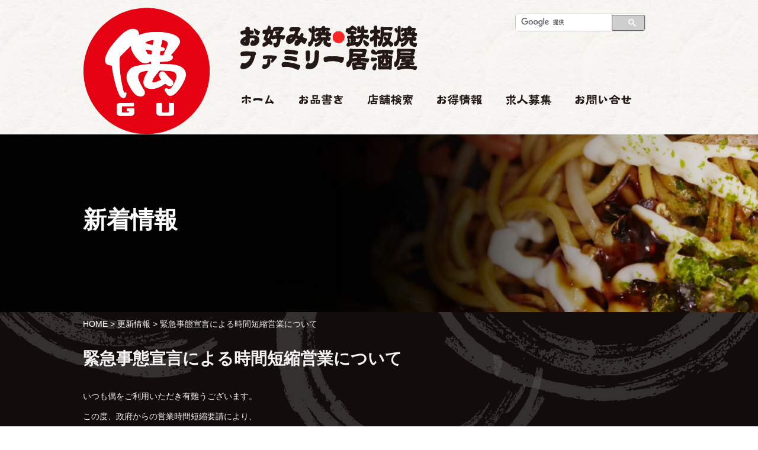

--- FILE ---
content_type: text/html; charset=UTF-8
request_url: https://www.okonomiyaki-gu.co.jp/20210113185235/
body_size: 5611
content:
<!DOCTYPE html>
<html lang="ja">
<head>
<meta charset="UTF-8">
<title>緊急事態宣言による時間短縮営業について</title>
<meta name="viewport" content="width=device-width,initial-scale=1.0,minimum-scale=1.0,maximum-scale=1.0">

<!-- All in One SEO Pack 2.3.16 by Michael Torbert of Semper Fi Web Design[67,99] -->
<link rel="canonical" href="https://www.okonomiyaki-gu.co.jp/20210113185235/" />
					
			<script type="text/javascript">
			(function(i,s,o,g,r,a,m){i['GoogleAnalyticsObject']=r;i[r]=i[r]||function(){
			(i[r].q=i[r].q||[]).push(arguments)},i[r].l=1*new Date();a=s.createElement(o),
			m=s.getElementsByTagName(o)[0];a.async=1;a.src=g;m.parentNode.insertBefore(a,m)
			})(window,document,'script','//www.google-analytics.com/analytics.js','ga');

			ga('create', 'G-QH32S0PP08', 'auto');
			ga('require', 'displayfeatures');
			ga('set', 'anonymizeIp', true);
			ga('send', 'pageview');
			</script>
<!-- /all in one seo pack -->
<link rel='dns-prefetch' href='//s.w.org' />
		<script type="text/javascript">
			window._wpemojiSettings = {"baseUrl":"https:\/\/s.w.org\/images\/core\/emoji\/2\/72x72\/","ext":".png","svgUrl":"https:\/\/s.w.org\/images\/core\/emoji\/2\/svg\/","svgExt":".svg","source":{"concatemoji":"https:\/\/www.okonomiyaki-gu.co.jp\/wp-includes\/js\/wp-emoji-release.min.js?ver=4.6.29"}};
			!function(e,o,t){var a,n,r;function i(e){var t=o.createElement("script");t.src=e,t.type="text/javascript",o.getElementsByTagName("head")[0].appendChild(t)}for(r=Array("simple","flag","unicode8","diversity","unicode9"),t.supports={everything:!0,everythingExceptFlag:!0},n=0;n<r.length;n++)t.supports[r[n]]=function(e){var t,a,n=o.createElement("canvas"),r=n.getContext&&n.getContext("2d"),i=String.fromCharCode;if(!r||!r.fillText)return!1;switch(r.textBaseline="top",r.font="600 32px Arial",e){case"flag":return(r.fillText(i(55356,56806,55356,56826),0,0),n.toDataURL().length<3e3)?!1:(r.clearRect(0,0,n.width,n.height),r.fillText(i(55356,57331,65039,8205,55356,57096),0,0),a=n.toDataURL(),r.clearRect(0,0,n.width,n.height),r.fillText(i(55356,57331,55356,57096),0,0),a!==n.toDataURL());case"diversity":return r.fillText(i(55356,57221),0,0),a=(t=r.getImageData(16,16,1,1).data)[0]+","+t[1]+","+t[2]+","+t[3],r.fillText(i(55356,57221,55356,57343),0,0),a!=(t=r.getImageData(16,16,1,1).data)[0]+","+t[1]+","+t[2]+","+t[3];case"simple":return r.fillText(i(55357,56835),0,0),0!==r.getImageData(16,16,1,1).data[0];case"unicode8":return r.fillText(i(55356,57135),0,0),0!==r.getImageData(16,16,1,1).data[0];case"unicode9":return r.fillText(i(55358,56631),0,0),0!==r.getImageData(16,16,1,1).data[0]}return!1}(r[n]),t.supports.everything=t.supports.everything&&t.supports[r[n]],"flag"!==r[n]&&(t.supports.everythingExceptFlag=t.supports.everythingExceptFlag&&t.supports[r[n]]);t.supports.everythingExceptFlag=t.supports.everythingExceptFlag&&!t.supports.flag,t.DOMReady=!1,t.readyCallback=function(){t.DOMReady=!0},t.supports.everything||(a=function(){t.readyCallback()},o.addEventListener?(o.addEventListener("DOMContentLoaded",a,!1),e.addEventListener("load",a,!1)):(e.attachEvent("onload",a),o.attachEvent("onreadystatechange",function(){"complete"===o.readyState&&t.readyCallback()})),(a=t.source||{}).concatemoji?i(a.concatemoji):a.wpemoji&&a.twemoji&&(i(a.twemoji),i(a.wpemoji)))}(window,document,window._wpemojiSettings);
		</script>
		<style type="text/css">
img.wp-smiley,
img.emoji {
	display: inline !important;
	border: none !important;
	box-shadow: none !important;
	height: 1em !important;
	width: 1em !important;
	margin: 0 .07em !important;
	vertical-align: -0.1em !important;
	background: none !important;
	padding: 0 !important;
}
</style>
<link rel='stylesheet' id='dashicons-css'  href='https://www.okonomiyaki-gu.co.jp/wp-includes/css/dashicons.min.css?ver=4.6.29' type='text/css' media='all' />
<link rel='stylesheet' id='themename-style-css'  href='https://www.okonomiyaki-gu.co.jp/wp-content/themes/funtalok/style.css?ver=1.0' type='text/css' media='all' />
<link rel='https://api.w.org/' href='https://www.okonomiyaki-gu.co.jp/wp-json/' />
<link rel="alternate" type="application/json+oembed" href="https://www.okonomiyaki-gu.co.jp/wp-json/oembed/1.0/embed?url=https%3A%2F%2Fwww.okonomiyaki-gu.co.jp%2F20210113185235%2F" />
<link rel="alternate" type="text/xml+oembed" href="https://www.okonomiyaki-gu.co.jp/wp-json/oembed/1.0/embed?url=https%3A%2F%2Fwww.okonomiyaki-gu.co.jp%2F20210113185235%2F&#038;format=xml" />
<!-- Favicon Rotator -->
<link rel="shortcut icon" href="https://www.okonomiyaki-gu.co.jp/wp-content/uploads/2017/08/index-16x16.png" />
<link rel="apple-touch-icon-precomposed" href="https://www.okonomiyaki-gu.co.jp/wp-content/uploads/2017/08/index-1.png" />
<!-- End Favicon Rotator -->
<!--[if lt IE 9]>
<script src="https://www.okonomiyaki-gu.co.jp/wp-content/themes/funtalok/js/html5shiv.js"></script>
<![endif]-->
<link rel="stylesheet" type="text/css" href="https://www.okonomiyaki-gu.co.jp/wp-content/themes/funtalok/js/css/bootstrap.min.css" />
<link rel="stylesheet" type="text/css" href="https://www.okonomiyaki-gu.co.jp/wp-content/themes/funtalok/js/hamburgers.min.css" />
<link rel="stylesheet" type="text/css" href="https://www.okonomiyaki-gu.co.jp/wp-content/themes/funtalok/js/bxslider/bxslider.css" />
<link type="text/css" href="https://www.okonomiyaki-gu.co.jp/wp-content/themes/funtalok/js/swiper/swiper.css" rel="stylesheet" media="all" />
<link rel="stylesheet" type="text/css" href="https://www.okonomiyaki-gu.co.jp/wp-content/themes/funtalok/style.css" />
<link rel="stylesheet" href="//netdna.bootstrapcdn.com/font-awesome/4.6.3/css/font-awesome.min.css">
<script type='text/javascript' src='https://ajax.googleapis.com/ajax/libs/jquery/1.12.0/jquery.min.js'></script>
<script type="text/javascript" src="https://www.okonomiyaki-gu.co.jp/wp-content/themes/funtalok/js/script.js"></script>
<script type="text/javascript" src="https://www.okonomiyaki-gu.co.jp/wp-content/themes/funtalok/js/bxslider/bxslider.min.js"></script>
<script>
  (function() {
    var cx = '009560443408943454019:j78hgcdkozi';
    var gcse = document.createElement('script');
    gcse.type = 'text/javascript';
    gcse.async = true;
    gcse.src = 'https://cse.google.com/cse.js?cx=' + cx;
    var s = document.getElementsByTagName('script')[0];
    s.parentNode.insertBefore(gcse, s);
  })();
</script>
<script>
$(document).ready(function() {
	$('.hamburger').on('click', function() {
		$(this).toggleClass('is-active');
		$(".sp_menu").toggleClass('is-visible');
		return false;
	});
	$('.sp_menu li a').not('.sp_menu li.ico_live a').on('click', function() {
		$(".hamburger").toggleClass('is-active');
		$(".sp_menu").toggleClass('is-visible');
	});
	$('.open_sp_snow').on('click', function() {
		$(this).find(".sp_snow").toggleClass('hidden-xs mb10');
	});
	$('.sp_menu .menu-item-has-children').on('click', function() {
		$(this).toggleClass('next_sp_nav');
		$(this).toggleClass('ptouch');
		$(".sp_menu").toggleClass('next_sp_nav_bg');
		$('.hamburger').toggle()
		
	});
	
	 var state = false;
  var scrollpos;
 
  $('.hamburger').on('click', function(){
    if(state == false) {
      scrollpos = $(window).scrollTop();
      $('body').addClass('fixed').css({'top': -scrollpos});
      $('.sp_menu').addClass('open');
      state = true;
    } else {
      $('body').removeClass('fixed').css({'top': 0});
      window.scrollTo( 0 , scrollpos );
      $('.sp_menu').removeClass('open');
      state = false;
    }
  });
});
	$(document).ready(function() {
var empty_box = $('<div class="empty_box archive_list"></div>');
$('.archive_ul').append(empty_box);
});
</script>

<script type="text/javascript">

  var _gaq = _gaq || [];
  _gaq.push(['_setAccount', 'UA-24942543-1']);
  _gaq.push(['_trackPageview']);

  (function() {
    var ga = document.createElement('script'); ga.type = 'text/javascript'; ga.async = true;
    ga.src = ('https:' == document.location.protocol ? 'https://ssl' : 'http://www') + '.google-analytics.com/ga.js';
    var s = document.getElementsByTagName('script')[0]; s.parentNode.insertBefore(ga, s);
  })();

</script>
</head>
<body>
<div id="headbar" class="hidden-xs">
<section id="menu_culum" >
    <div class="container-fluid">
         <header>
            <div class="row">
                <div class="col-md-2 col-sm-12 col-xs-12 logo_area">
                    <h1 class="logo"><a href="https://www.okonomiyaki-gu.co.jp">緊急事態宣言による時間短縮営業について|偶</a></h1>
                </div>
                <div class="col-md-10 col-sm-12 col-xs-12 topnav_area clearfix">
					<article class="row">        
						<div class="col-sm-12 col-xs-12">
							<div class="nav_box clearfix">
								<nav id="menu" class="hidden-xs">
								<div class="menu-header-container"><ul id="head_nav" class="nav_area nav"><li id="menu-item-26" class="menu-item menu-item-type-custom menu-item-object-custom menu-item-home menu-item-26"><a href="http://www.okonomiyaki-gu.co.jp/">ホーム</a></li>
<li id="menu-item-27" class="menu-item menu-item-type-post_type menu-item-object-page menu-item-27"><a href="https://www.okonomiyaki-gu.co.jp/menu/">お品書き</a></li>
<li id="menu-item-32" class="menu-item menu-item-type-post_type_archive menu-item-object-shop menu-item-32"><a href="https://www.okonomiyaki-gu.co.jp/shop/">店舗検索</a></li>
<li id="menu-item-29" class="menu-item menu-item-type-post_type menu-item-object-page menu-item-29"><a href="https://www.okonomiyaki-gu.co.jp/otoku/">お得情報</a></li>
<li id="menu-item-30" class="menu-item menu-item-type-post_type menu-item-object-page menu-item-30"><a href="https://www.okonomiyaki-gu.co.jp/recruit/">求人情報</a></li>
<li id="menu-item-28" class="menu-item menu-item-type-post_type menu-item-object-page menu-item-28"><a href="https://www.okonomiyaki-gu.co.jp/contact/">お問い合せ</a></li>
</ul></div>								</nav>
							</div>    
						</div>
					</article>
                </div>
            </div>
        </header>
    </div>
</section>

</div>
<div id="wrapper_page" class="clearfix">
<section id="menu_culum" >
    <div class="container-fluid">
         <header>
            <div class="row">
                <div class="col-sm-3 col-xs-12 logo_area">
                    <h1 class="logo"><a href="https://www.okonomiyaki-gu.co.jp"> 緊急事態宣言による時間短縮営業について|偶</a></h1>
                </div>
                <div class="col-sm-9 col-xs-12 hidden-xs topnav_area clearfix">
                  	<div class="row">
						<div class="col-sm-6 col-xs-12 sub_logo mt20"><a href="https://www.okonomiyaki-gu.co.jp"><img src="https://www.okonomiyaki-gu.co.jp/wp-content/themes/funtalok/images/logo2.png" alt=""></a></div>
                  		<div class="col-sm-6">
							<div class="row">
								<div class="col-sm-12">
								 <div class="google hidden-xs"><gcse:search></gcse:search></div></div>
								
								
								
								
							</div>
                  		</div>
                  	</div>
                     <nav id="menu" class="hidden-xs">
						 <div class="menu-header-container"><ul id="head_nav" class="nav_area nav"><li class="menu-item menu-item-type-custom menu-item-object-custom menu-item-home menu-item-26"><a href="http://www.okonomiyaki-gu.co.jp/">ホーム</a></li>
<li class="menu-item menu-item-type-post_type menu-item-object-page menu-item-27"><a href="https://www.okonomiyaki-gu.co.jp/menu/">お品書き</a></li>
<li class="menu-item menu-item-type-post_type_archive menu-item-object-shop menu-item-32"><a href="https://www.okonomiyaki-gu.co.jp/shop/">店舗検索</a></li>
<li class="menu-item menu-item-type-post_type menu-item-object-page menu-item-29"><a href="https://www.okonomiyaki-gu.co.jp/otoku/">お得情報</a></li>
<li class="menu-item menu-item-type-post_type menu-item-object-page menu-item-30"><a href="https://www.okonomiyaki-gu.co.jp/recruit/">求人情報</a></li>
<li class="menu-item menu-item-type-post_type menu-item-object-page menu-item-28"><a href="https://www.okonomiyaki-gu.co.jp/contact/">お問い合せ</a></li>
</ul></div>                    </nav>
                </div>
            </div>
            <div class="visible-xs">
                <button class="hamburger hamburger--spin" type="button">
                      <span class="hamburger-box">
                        <span class="hamburger-inner"></span>
                      </span>
                </button>
            </div>
        </header>
    </div>
</section>
<section class="g_nav visible-xs">
    <div class="container-fluid">
        <article class="row">        
            <div class="col-sm-12 col-xs-12">
                <div class="nav_box clearfix">
                    <nav class="sp_menu">
                    <div class="menu-header-container"><ul id="head_nav" class="nav_area"><li class="menu-item menu-item-type-custom menu-item-object-custom menu-item-home menu-item-26"><a href="http://www.okonomiyaki-gu.co.jp/">ホーム</a></li>
<li class="menu-item menu-item-type-post_type menu-item-object-page menu-item-27"><a href="https://www.okonomiyaki-gu.co.jp/menu/">お品書き</a></li>
<li class="menu-item menu-item-type-post_type_archive menu-item-object-shop menu-item-32"><a href="https://www.okonomiyaki-gu.co.jp/shop/">店舗検索</a></li>
<li class="menu-item menu-item-type-post_type menu-item-object-page menu-item-29"><a href="https://www.okonomiyaki-gu.co.jp/otoku/">お得情報</a></li>
<li class="menu-item menu-item-type-post_type menu-item-object-page menu-item-30"><a href="https://www.okonomiyaki-gu.co.jp/recruit/">求人情報</a></li>
<li class="menu-item menu-item-type-post_type menu-item-object-page menu-item-28"><a href="https://www.okonomiyaki-gu.co.jp/contact/">お問い合せ</a></li>
</ul></div>                    
                    </nav>
                </div>    
            </div>
        </article>
    </div>
</section>

<div class="bg_position">
   <div class="bg_position bg_custom">
	<div class="customtitle">
   		<h2 class="wf-hannari">新着情報</h2>
</div>

    </div>
</div>
<div class="bg_black">

<div class="w1000">
    <div class="breadcrumbs">
        <!-- Breadcrumb NavXT 5.5.2 -->
<span property="itemListElement" typeof="ListItem"><a property="item" typeof="WebPage" title="Go to 偶." href="https://www.okonomiyaki-gu.co.jp" class="home"><span property="name">HOME</span></a><meta property="position" content="1"></span> &gt; <span property="itemListElement" typeof="ListItem"><a property="item" typeof="WebPage" title="Go to the 更新情報 category archives." href="https://www.okonomiyaki-gu.co.jp/category/information/" class="taxonomy category"><span property="name">更新情報</span></a><meta property="position" content="2"></span> &gt; <span property="itemListElement" typeof="ListItem"><span property="name">緊急事態宣言による時間短縮営業について</span><meta property="position" content="3"></span>    </div>
</div>
<section class="single_area">
    <div class="container-fluid">
        <div id="content_wrapper" class="clearfix">
            <div id="content">
                <section>
                                                                    <h1 class="single">緊急事態宣言による時間短縮営業について</h1>
                                                <div class="post clearfix">
                        <p>いつも偶をご利用いただき有難うございます。</p>
<p>この度、政府からの営業時間短縮要請により、</p>
<p>2021年1月14日〜2月7日の期間<br />お好み焼偶全店舗<br />に関しまして、<br />お酒の提供は、19時まで。<br />閉店時間は、20時<br />となります。</p>
<p>ご迷惑をおかけしますが、<br />何卒ご理解のほど宜しくお願い申し上げます。</p>
                        </div>
                    						<div class="paging">
														<div class="next">
								<a href="https://www.okonomiyaki-gu.co.jp/20210205201713/" rel="next">緊急事態宣言延長に伴う短縮営業について</a>							</div>
							
														<div class="prev">
								<a href="https://www.okonomiyaki-gu.co.jp/20210112130028/" rel="prev">大阪府の店舗　時短営業のお知らせ</a>							</div>
													</div>

                </section>
            </div>
        </div>
    </div>
</section>
</div>

</div><!-- /#wrapper -->

<div id="pagetop"><a href="#"><i class="fa fa-chevron-up" aria-hidden="true"></i></a></div>
<footer>
    
    
    
    
    <section id="footee_area">
		<div class="container-fluid">
			<div class="w1000">
				<div class="row">
					<div class="col-sm-4 col-xs-12">
					<img src="https://www.okonomiyaki-gu.co.jp/wp-content/themes/funtalok/images/flogo.png" alt="">
					</div>
					<div class="col-sm-8 col-xs-12">
					<nav id="menu" >
						 <div class="menu-footer-container"><ul id="footer_nav" class="nav_area nav"><li id="menu-item-84" class="menu-item menu-item-type-post_type menu-item-object-page menu-item-84"><a href="https://www.okonomiyaki-gu.co.jp/company/">会社概要</a></li>
<li id="menu-item-87" class="menu-item menu-item-type-post_type menu-item-object-page menu-item-87"><a href="https://www.okonomiyaki-gu.co.jp/owner/">フランチャイズ・加盟店募集</a></li>
<li id="menu-item-86" class="menu-item menu-item-type-post_type menu-item-object-page menu-item-86"><a href="https://www.okonomiyaki-gu.co.jp/privacy/">プライバシーポリシー</a></li>
<li id="menu-item-88" class="menu-item menu-item-type-post_type menu-item-object-page menu-item-88"><a href="https://www.okonomiyaki-gu.co.jp/contact/">ご意見・お問合せ</a></li>
</ul></div>                    </nav>
					</div>
				</div>
			</div>
		</div>
   </section>
    
    <h2 class="footner_copy">
                    Copyright  &copy; 2026 <a href="https://www.okonomiyaki-gu.co.jp">偶</a> .ALL RIGHTS RESERVED.
    </h2>
</footer>

<script type="text/javascript" src="https://www.okonomiyaki-gu.co.jp/wp-content/themes/funtalok/js/swiper/swiper.js"></script> 

<script type='text/javascript' src='https://www.okonomiyaki-gu.co.jp/wp-includes/js/wp-embed.min.js?ver=4.6.29'></script>
<script type="text/javascript">  
  $(function() {
	var topBtn = $('#pagetop');	
	topBtn.hide();
	//スクロールが100に達したらボタン表示
	$(window).scroll(function () {
		if ($(this).scrollTop() > 100) {
			topBtn.fadeIn();
		} else {
			topBtn.fadeOut();
		}
	});
	//スクロールしてトップ
	topBtn.click(function () {
		$('body,html').animate({
			scrollTop: 0
		}, 500);
		return false;
	});
});
</script>
<script>
var galleryTop = new Swiper('.gallery-top', {
        spaceBetween: 0,
		autoplay:3000,
    });
    var galleryThumbs = new Swiper('.gallery-thumbs', {
        spaceBetween: 10,
        centeredSlides: true,
        slidesPerView: 'auto',
        touchRatio: 0.2,
        slideToClickedSlide: true,
        autoplayDisableOnInteraction: false
    });
    galleryTop.params.control = galleryThumbs;
    galleryThumbs.params.control = galleryTop;
</script>
</body>
</html>



--- FILE ---
content_type: text/css
request_url: https://www.okonomiyaki-gu.co.jp/wp-content/themes/funtalok/style.css?ver=1.0
body_size: 10771
content:
/*
Theme Name: HI5 res ver1.2
Description: HTML5 基本テンプレート レスポンシブ
Version: 0.1
Author: h5
Author URI: #
*/
/* font */
@import url('https://fonts.googleapis.com/earlyaccess/hannari.css');
.wf-hannari { font-family: "Hannari", "游明朝", YuMincho; }
/* clearfix定義 */
.clearfix {zoom:1;}

.clearfix:after{
    content: ""; 
    display: block; 
    clear: both;}
a img:hover{
	transition: 0.2s ease;
	-ms-filter: "alpha( opacity=70 )"; /* 透明度 */
     filter: alpha( opacity=70 ); /* 透明度 */
     opacity: 0.7; }
img.aligncenter {
	margin-bottom:20px;
}
img.alignright {
	margin-bottom:20px;
}
.tel_text{
font-size:36px;
font-weight:bold;
}
.tel_text i{
font-size:0.8em;
position: relative;
margin-right:5px;
top:-2px;
}
.tel_text_s{
font-size:28px;
font-weight:bold;
}
/* マージンスタイル */
.mt10 {margin-top:10px;}
.mt20 {margin-top:20px;}
.mt30 {margin-top:30px;}
.mt40 {margin-top:40px;}
.mt50 {margin-top:50px;}
.mt60 {margin-top:60px;}
.mt70 {margin-top:70px;}
.mt80 {margin-top:80px;}
.mt90 {margin-top:90px;}
.mt100 {margin-top:100px;}

.mb10 {margin-bottom:10px;}
.mb20 {margin-bottom:20px;}
.mb30 {margin-bottom:30px;}
.mb40 {margin-bottom:40px;}
.mb50 {margin-bottom:50px;}
.mb60 {margin-bottom:60px;}
.mb70 {margin-bottom:70px;}
.mb80 {margin-bottom:80px;}
.mb90 {margin-bottom:90px;}
.mb100 {margin-bottom:100px;}

p.page-top {display:none;}
img{
	max-width:100%;
	height:auto;
}
.text-right{
	text-align: right;
}
.flex_box{
	display: -webkit-flex;/*--- safari（PC）用 ---*/
	display:flex;
	-webkit-flex-direction:row;/*--- safari（PC）用 ---*/
	flex-direction:row;
	flex-wrap: wrap;	
	-webkit-flex-wrap: wrap;	
	justify-content: space-between;
	margin-bottom: 40px;
}
.col12{
	width: 100%;
}
.col6{
	width: calc(100% / 2 - 15px);
	width: -webkit-calc(100% / 2 - 15px);
}

.col8{
	width: 66%;
}
.col4{
	width: 33%;
}
.colum3 > div{
	width: calc(100% / 3 - 15px);
	width: -webkit-calc(100% / 3 - 15px);
}
@media(max-width:767px){

.col6{
	width: 100%;
}

.col8{
	width: 100%;
}
.col4{
	width: 100%;
}
.colum3 > div{
	width: 100%;
}
	
}
/* レイアウト */
body {
	font-family: "Hiragino Maru Gothic W4 JIS2004", "游ゴシック", YuGothic, "ヒラギノ角ゴ ProN W3", "Hiragino Kaku Gothic ProN", "メイリオ", Meiryo, "Helvetica Neue", Helvetica, Arial, sans-serif;
	font-size:14px;
	font-weight: 500;

}
.w_font{color:#fff;}
#head_nav .hidden_header,#headbar .hidden_header{
	display:none;
}
#wrapper{background: #120C0A;}
header{
	position:relative;

}
#menu_culum{
	background: url("images/background/bg_header.jpg");
	
}

.g_nav{
	box-shadow:0 2px 3px -1px #ccc;

}

#headbar {
    background-color: rgba(255,255,255,1.0);
    color: white;
    left: 0;
    position: fixed;
    text-align: center;
    top: 0;
    width: 100%;
	min-width:1000px;
    z-index: 1000 !important;
	box-shadow:0 2px 3px -1px #ccc;
	height: 63px;
	display: none;
}
.katuki_menu_li{
	max-width: 1000px;
	width: 100%;
	margin: auto;
	margin-bottom: 40px;
}
.katuki_menu_li .katuki_menu_li_li{
	width: 320px;
	margin-bottom: 20px;
	
}
.pattern2 {
	width:calc(100% - 15px);
	width:-webkit-calc(100% - 15px);
}
.katuki_menu_li .col-sm-6{
	width: 48%;
	width: calc(100% / 2 - 15px);
	width: -webkit-calc(100% / 2 - 15px);
}
.pattern2 .maintext{
	padding-right: 15px;
	box-sizing: border-box;
}
.katuki_menu_li table{
	width: 100%;
}
.katuki_menu_li table td:last-child{
	text-align: right;
}
.katuki_menu_li table td,.katuki_menu_li table th{
	table-layout: fixed;
}
@media (min-width:768px){

header,#content_wrapper,.footer_area,#menu,.w1000{
	max-width:1000px;
	width:100%;
	margin:auto;
}


}
.text-center{text-align: center;}
#content_wrapper{
	padding-bottom:80px;
}
#menu_culum{
	margin-bottom:0px;
}
#headbar .logo_area,#headbar header,#headbar .container-fluid{height: 63px;}
#headbar #menu_culum{height: 63px;background: #fff;}
/*#menu_culum{
	overflow:hidden;
}*/
.topnav_area{
	padding-top:10px;
	padding-left: 10px;
}
/* ヘッダーエリア */

header{
	padding-top:13px;
	padding-bottom:10px;
	color:#fff;
}
.head_img{
	height: 500px;
}
.catch_copy{
	font-size:12px;
	margin-top:10px;
}
.pheader{
	margin-bottom:80px;
}
.logo_area{
	position: relative;
	height: 172px;
	width:22%;
}
#headbar .logo_area{
	width: 22%;
}
.topnav_area{width: 78%;}
h1.logo{
	position: absolute;
	z-index: 9999;
	background-image:url("images/logo.png");
	background-repeat:no-repeat;
	background-position:center;
	overflow: hidden;

	height:214px;
	width:214px;
	text-align:center;
	margin:auto;
	margin-top:0;
}

h1.logo a{
	padding-top:214px;
	display:block;
}
.sub_logo{padding-left: 20px;}
.nav{
	padding:0;
	list-style:none;
}

#headbar h1.logo{
	background-image:url("images/t_logo.png");
	background-repeat:no-repeat;
	background-position:center;
	background-size: 100% auto;
	overflow:hidden;
	height:60px;
	width:238px;
	text-align:center;
	margin:auto;
	margin-top:0;

}
#headbar .logo_area{
	margin-bottom: 0;
}
#headbar .topnav_area{
	padding-top: 0px;
	width: 78%;
	margin-bottom: 0;
}
#headbar .topnav_area .col-sm-12{
	margin-bottom: 0;
}
#headbar ul#head_nav {
	padding-left:50px;
	border: none;

}
#headbar ul#head_nav li{
	margin-right: 0px;
	margin-left: 24px;
}
#headbar header{padding-top: 0;}
#headbar ul#head_nav li a{
	line-height: 36px;
	height: auto;
	font-size: 14px;
}
#headbar ul#head_nav > li > a:after{
	top:-10px;
}
.bg_position{
	height: 300px;
	background-image: url("images/background/bg_page.jpg");
	background-size: cover;
	background-repeat: no-repeat;
	background-color: #000;
}
.bg_shops{
	background-image: url("images/background/tenpo.jpg");	
}
/* メニューイベント */
.google{
	float:right;
	width:220px;
	border: 1px solid #ccc;
	border-radius: 5px;
	overflow: hidden;
	box-sizing: border-box;
	height: 30px;
	transition: 0.5s ease;
	margin-bottom: 15px;
}
.google:hover{
	border-color:#FEA621;
	
}
#gs_tti50 input.gsc-input{color:#000 !important;line-height: 28px;}
#cse-search-box input[type="text"] {
	width:135px;
	font-size:14px;
	margin:5px;
	border:none;
	float:left;
	height: 30px;
	background-image: url("http://www.google.com/cse/static/ja/google_custom_search_watermark.gif");
}

.gsc-input-box{
	border:none !important;
}
#cse-search-box input:focus[type="text"] {
	background-image: none;
}
.gsc-control-cse{
	background-color:transparent;
	width:175px;
	padding:0 !important;
}
.gsc-search-box{
		height: 30px;
}
.gsc-control-cse{border:none !important;}
.cse .gsc-search-button input.gsc-search-button-v2, input.gsc-search-button-v2{
	padding:0 !important;
	margin:0 !important;
	background: none !important;

}
.gsc-search-box-tools .gsc-search-box .gsc-input{
	padding-right:5px !important;
}
.gsc-search-button{
	width:13px !important;
	height:auto !important ;
}
.gsc-search-button input.gsc-search-button-v2{
	margin-right:10px !important;
}
.gsib_a{
	padding-top:0 !important;

}
.cse .gsc-search-button input.gsc-search-button-v2, input.gsc-search-button-v2{
     -webkit-filter: invert(100%) !important;
     -moz-filter: invert(100%) !important;
     -o-filter: invert(100%) !important;
     -ms-filter: invert(100%) !important;
     filter: invert(100%) !important;
	 border:none !important;
}
form.gsc-search-box,table.gsc-search-box{
	margin:0 !important;
}
#topmenu .menu-top-container{
	text-align:right;
}
.gsc-input-box-focus,.gsc-input-box-hover{
	box-shadow:none !important;
}
input:focus{
	outline: 0 !important;
	box-shadow: none;
	background: none;
	
}
.menu-header_nav-container{
	text-align:center;
}
#head_nav {
	border-bottom:none;
	margin:0;
	padding:0;
}

ul#head_nav li{
	font-weight:bold;
	float:left;
	height:58px;
	margin-right:40px;
	transition:0.2s ease;
	overflow: hidden;
	width: 60px;
	position: relative;
	
}
ul#head_nav li a:active{
	background:inherit;
}
ul#head_nav li a{
	padding-top: 58px;
	display: block;
}
ul#head_nav li:nth-child(1) {background:url("images/menu/menu1.png")no-repeat center;margin-left: 20px;}
ul#head_nav li:nth-child(2) {background:url("images/menu/menu2.png")no-repeat center;width: 75px;}
ul#head_nav li:nth-child(3) {background:url("images/menu/menu3.png")no-repeat center;width: 78px;}
ul#head_nav li:nth-child(4) {background:url("images/menu/menu4.png")no-repeat center;width: 76px;}
ul#head_nav li:nth-child(5) {background:url("images/menu/menu5.png")no-repeat center;width: 77px;}
ul#head_nav li:nth-child(6) {background:url("images/menu/menu6.png")no-repeat center;width: 95px;}
ul#head_nav li:nth-child(1):hover {background:url("images/menu/menu1_o.png")no-repeat center;}
ul#head_nav li:nth-child(2):hover {background:url("images/menu/menu2_o.png")no-repeat center;width: 75px;}
ul#head_nav li:nth-child(3):hover {background:url("images/menu/menu3_o.png")no-repeat center;width: 78px;}
ul#head_nav li:nth-child(4):hover {background:url("images/menu/menu4_o.png")no-repeat center;width: 76px;}
ul#head_nav li:nth-child(5):hover {background:url("images/menu/menu5_o.png")no-repeat center;width: 77px;}
ul#head_nav li:nth-child(6):hover {background:url("images/menu/menu6_o.png")no-repeat center;width: 95px;}

ul#head_nav li:hover:after{
	content: "";
	background:url("images/menu/menu_bottom2.png")no-repeat center bottom ;
	width: 100%;
	height: 9px;
	display: block;
	position: absolute;
	bottom:0;
	
}
ul#head_nav li a:hover{
	background: none;
}

@media screen and (min-width:768px){

	ul#head_nav > li > a:hover:after{
		width:100%;
		-ms-filter: "alpha( opacity=100 )"; /* 透明度 */
		filter: alpha( opacity=100 ); /* 透明度 */
		opacity: 1.0; 
	}
}

/* 見出し */
.title_h2{
  overflow: hidden;
  text-indent: 100%;
  white-space: nowrap;
}

.info_title{background: url("images/title/title_info.png")no-repeat;}
.kodawari_title{background: url("images/title/title_concept.png")no-repeat;min-height: 98px;}
.title_kodawari2{background: url("images/title/title_kodawari.png")no-repeat center;min-height: 125px;}
.title_about{background: url("images/title/title_kodawaritoha.png")no-repeat ;min-height: 83px;}

/********************************
トップページ
********************************/
.top_info{padding:10px 0 50px 0;}


.info_li{padding-right: 30px;box-sizing: border-box;}
.info_li li{margin-bottom: 10px; padding-bottom: 10px;border-bottom: 1px dashed #808080;}
.info_li h3{
	margin: 0;
	font-size: 14px;
	font-weight: normal;
	font-family: "Times New Roman", "游明朝", YuMincho, "ヒラギノ明朝 ProN W3", "Hiragino Mincho ProN", "HG明朝E", "メイリオ", Meiryo, serif;

}
.info_li .row > div{margin-bottom:0;}
.info_li a{
	color: #fff;
}
.info_li .time{margin-left: 5px;}

/* こだわり */
#burend_area{background:url(images/background/bg_burend.jpg)no-repeat fixed #000;padding: 50px 0;height: 550px;
	background-size: cover;
}
.read_btn {
	margin-bottom: 20px;
}
.read_btn a{
	border: 2px solid #fff;
	box-sizing: border-box;
	color: #fff;
	padding:0 15px;
	display: inline-block;
	font-size: 18px;
	line-height: 50px;
	font-weight: bold;
	max-width: 200px;
	width: 100%;
	position: relative;
	transition: 0.2s ease;
}
.read_btn a:hover{
	background: #fff;
	color: #000;
	border: 2px solid #fff;
	text-decoration: none;
	
}
.read_btn a:after{
	position: absolute;
	right: 15px;
	content:"\f105";
	font-family: FontAwesome;
	font-style: normal;
	font-weight: normal;
}
.obachan{position: relative;width: 100%;}
.obachan img{position: absolute;top: 215px;left: 50%;margin-left:-50px;}
.burendo_text{font-size: 20px;line-height: 1.8em;font-weight: bold;margin-bottom: 40px;}

#kodawari_area{padding: 60px 0;background: url("images/background/bg_kodawari.png")no-repeat center -50px ;}
#kodawari_area .kodawari_catch{
	font-size:28px;
	font-weight: normal;
	text-align: center;
	line-height: 1.8em;
	letter-spacing: 0.05em;
	padding: 30px 0;
}

#about_area{background:url(images/background/bg_about.jpg)no-repeat #000;padding: 50px 0;
}
.about_li{margin: 0;padding: 30px 0 0 20px;list-style: none;}
.about_li li{
	font-size: 16px;
	font-weight: bold;
	margin-bottom: 15px;
	letter-spacing: 0.05em;
	line-height: 1.8em;
	position: relative;
	padding-left: 1.8em;
}
.about_li li:before{
	position: absolute;
	top:0;
	left:0em;
}
.about_li li:nth-child(1):before{
	content: "一、";
}
.about_li li:nth-child(2):before{
	content: "二、";
}
.about_li li:nth-child(3):before{
	content: "三、";
}
.about_li li:nth-child(4):before{
	content: "四、";
}
.about_li li:nth-child(5):before{
	content: "五、";
}

#shop_area{background: url("images/background/bg_header.jpg");padding: 40px 0;}
#shop_area h2{
	font-size: 34px;
	margin-bottom: 10px;
	margin-top: 0;
}
.t_shop_text p{
	margin: 0;
	font-size: 18px;
}
.t_shop_text{
	margin-bottom: 40px;
}
#shop_area .row .row .row > div{padding-right: 20px;}
#shop_area .row .row .row > div .read_btn_3 a{max-width: 100%;border: none;color:#000;}
#shop_area .row .row .row > div .read_btn_3 a:hover{background: #333;color: #fff;}
.read_btn_2 {text-align: center;margin-top: 20px;}
#shop_area .row .row  > div .read_btn_2 a{max-width: none;width: auto;padding:0 50px; margin:auto;color:#333333;border-color:#333333;line-height: 60px;}
#shop_area .row .row  > div .read_btn_2 a:hover{background: #333;color: #fff;}
/**************************
固定ページ
**************************/
.pagetitle{
	max-width: 1000px;
	width: 100%;
	margin: auto;
	color: #fff;
	text-align: left;
	font-size: 28px;
}
.pagetitle h1{
	margin: 0;
	padding: 0;
	font-family: "游明朝", YuMincho, "ヒラギノ明朝 ProN W3", "Hiragino Mincho ProN", "HG明朝E", "メイリオ", Meiryo, serif;
	font-size: 40px;
	line-height: 300px;	
}
.bg_position{position: relative;}
.customtitle{
	position: absolute;
	color: #fff;
	top: 50%;
	margin: 0;
	margin-top: -1em;
	padding: 0;
	width: 100%;
	line-height: 1em;
}
.menu_title{
	font-family:"游明朝", YuMincho, "ヒラギノ明朝 ProN W3", "Hiragino Mincho ProN", "HG明朝E", "メイリオ", Meiryo, serif;
	text-align: center;
	background: #E60012;
	font-weight: bold;
	padding: 10px 0;
	font-size: 18px;
	line-height: 1.2em;
}
.katuki_menu_title{
	background: #F49C00;
	color: #000;
	margin-bottom: 40px;
}
.menu_title p{
	margin: 0;
}
.customtitle h2{
	max-width: 1000px;
	width: 100%;
	margin: auto;
	font-size: 40px;
	
}
.sub_title_h3{
	font-size: 20px;
	text-align: center;
}
.menu_thumb{
	padding-top: 10px;
}
.menu_table{
	font-family: "Times New Roman", "游明朝", YuMincho, "ヒラギノ明朝 ProN W3", "Hiragino Mincho ProN", "HG明朝E", "メイリオ", Meiryo, serif;
	font-size: 16px;
	width: 100%;
	margin-bottom: 20px;
}
.menu_table tr td,.menu_table tr th{
	vertical-align: top;
	padding: 5px;
}
.menu_table tr td p{
	margin: 0;
	font-size: 14px;
}
.menu_table tr td:nth-child(2){
	width: 150px;
	text-align: right;
	
}
.menu_area .h2_title,.page_privacy .h2_title,.page_company .h2_title{
	text-align: center;
	font-family:"游明朝", YuMincho, "ヒラギノ明朝 ProN W3", "Hiragino Mincho ProN", "HG明朝E", "メイリオ", Meiryo, serif;
	font-size: 30px;	
	font-weight: bold;
}
.menu_area .h2_title:after,.page_privacy .h2_title:after,.page_company .h2_title:after{
	display: block;
	content: "";
	width: 100%;
	height: 23px;
	background: url("images/title/bg_title_h2.png")no-repeat ;
	background-size: 100% auto;
	background-position: bottom center;

}

.main_title h3 ,.sub_title h3{
	font-size: 24px;
	font-family: "Times New Roman", "游明朝", YuMincho, "ヒラギノ明朝 ProN W3", "Hiragino Mincho ProN", "HG明朝E", "メイリオ", Meiryo, serif;
	line-height: 1.5em;
	padding: 10px 0;
	margin-bottom: 15px;
	margin-top: 0;
	text-align: center;
}
.main_title h3:after,.sub_title h3:after{
	display: block;
	content: "";
	width: 100%;
	height: 17px;
	margin-top: 5px;
	background: url("images/title/h3_bg.png")no-repeat ;
	background-size: 100% auto;
	background-position: bottom center;

}
.main_title h3:after{
	background:url("images/title/bg_h3_row1.png") no-repeat;
}
.bg_black{
	background-color: #120C0A;
	color: #f2f2f2;
	background-image: url("images/background/bg_page.png") ;
	background-repeat: no-repeat;
	background-position: top;
	background-attachment: fixed;
}
.menu_box {
	width: calc(55% + 72px);
	width: -webkit-calc(55% + 82px);
	background: url("images/menu/menu_logo.png")no-repeat;
	background-position: left center;
}

#menu_nav {
	justify-content:flex-end;
	margin-bottom: 0;

}
.menu_flex{
	margin-bottom: 10px;
}
#menu_nav li {
	margin-right: 20px;
	margin-bottom: 30px;
	position: relative;
	height: 32px;
}
#menu_nav li:hover:after{
	position:absolute;
	z-index: 0;
	background: url("images/menu/maru.png")no-repeat;
	width: 79px;
	height: 80px;
	content: "";
	display: block;
	top: 0%;
	left: 50%;
	margin-left: -40%;
	margin-top: -20px;
	
}
#menu_nav li a{
	z-index: 3;
	position: absolute;
	display: block;
	overflow: hidden;
	height: 32px;
	text-indent: 100%;
	white-space: nowrap;
	background-repeat: no-repeat;
	background-position: center bottom;
}
#menu_nav li:nth-child(1){
	width: 131px;
}
#menu_nav li:nth-child(1) a{
	background-image: url("images/menu/menu_nav1.png");
	width: 131px;
}
#menu_nav li:nth-child(2){
	width: 130px;
}
#menu_nav li:nth-child(2) a{
	background-image: url("images/menu/menu_nav2.png");
	width: 130px;
}
#menu_nav li:nth-child(3){
	width: 104px;
}
#menu_nav li:nth-child(3) a{
	background-image: url("images/menu/menu_nav3.png");
	width: 104px;
}
#menu_nav li:nth-child(4){
	width: 96px;
}
#menu_nav li:nth-child(4) a{
	width: 96px;
	background-image: url("images/menu/menu_nav4.png");
}
#menu_nav li:nth-child(5){
	width: 99px;
}
#menu_nav li:nth-child(5) a{
	width: 99px;
	background-image: url("images/menu/menu_nav5.png");
}
#menu_nav li:nth-child(8){
	width: 106px;
}
#menu_nav li:nth-child(8) a{
	background-image: url("images/menu/menu_nav6.png");
	width: 106px;
}
#menu_nav li:nth-child(7){
	width: 88px;
}
#menu_nav li:nth-child(7) a{
	background-image: url("images/menu/menu_nav8.png");
	width: 88px;
}
#menu_nav li:nth-child(6){
	width: 86px;
}
#menu_nav li:nth-child(6) a{
	background-image: url("images/menu/menu_nav7.png");
	width: 86px;
}
.menu_area #content{
	padding-top: 40px;
}
.menu_hanareguu {
	width: 187px;
}
.menu_katuki {
	width: 142px;
}
.menu_hanareguu div,.menu_katuki div{
	position: relative;
	top: 30px;
}
.menu_hanareguu div:hover:after{
	position:absolute;
	z-index: 0;
	background: url("images/menu/maru_b.png")no-repeat;
	width: 108px;
	height: 109px;
	content: "";
	display: block;
	top: 0%;
	left: 50%;
	margin-left: -30%;
	margin-top: -20px;
}
.menu_hanareguu div a{
	z-index: 3;
	position: absolute;
	background: url("images/menu/menu_nav9.png")no-repeat;
	width: 187px;
	height: 54px;
	display: block;
	overflow: hidden;
	text-indent: 100%;
	white-space: nowrap;
	background-repeat: no-repeat;
	background-position: center bottom;
}

.menu_katuki div:hover:after{
	position:absolute;
	z-index: 0;
	background: url("images/menu/maru_yellow.png")no-repeat;
	width: 107px;
	height: 109px;
	content: "";
	display: block;
	top: 0%;
	left: 50%;
	margin-left: -35%;
	margin-top: -20px;
}
.menu_katuki div a{
	z-index: 3;
	position: absolute;
	background: url("images/menu/menu_nav10.png")no-repeat;
	width: 142px;
	height: 58px;
	display: block;
	overflow: hidden;
	text-indent: 100%;
	white-space: nowrap;
	background-repeat: no-repeat;
	background-position: center bottom;
}
@media (max-width:767px){
	.pagetitle,.pagetitle h1{
		color: #fff;
		text-align: center;
		font-size: 28px;
		line-height: 150px;	
	}
	.menu_title  {
		font-size: 12px;
	}
		.pagetitle h1{
			font-family:"游明朝", YuMincho, "ヒラギノ明朝 ProN W3", "Hiragino Mincho ProN", "HG明朝E", "メイリオ", Meiryo, serif;

			font-size: 20px;
	}
	.logo_area{
		position: static;height: auto;
	}
	h1.logo{
		position: static;
		width: 80px;
		background-size: 100%;
		height: 80px;
		padding-left: 15px;
	}
	.bg_position{
		height: 150px;
		background-size: auto 100%;
		background-position: center center;
	}
	.menu_box{
		width: 100%;
		background: none;
	}
	.menu_flex{
		padding:0 15px;
	}
	#menu_nav {
		justify-content: space-between;
		margin-bottom: 20px;
	}
	#menu_nav li{
		transform: scale(0.6,0.6);
		width: auto;
		margin-bottom: 20px;
		margin-right: 0;
	}
		#menu_nav li a{
			width: auto;
	}
	.menu_hanareguu {
		width: 50%;
		position: static;
	}
	.menu_hanareguu div a,.menu_katuki div a{
		position: static;
		background-size:contain;
		width: auto;
	}
	.menu_hanareguu div, .menu_katuki div{
		position: static;
		margin-bottom: 20px;
	}
	.menu_katuki {
			position: static;
		width: 50%;}
	}

/* 会社概要 */
.page_company {
	max-width: 980px;
	width: 100%;
	margin: auto;
}
.aisatu{
	text-align: center;
	font-size: 18px;
	line-height: 2em;
	font-weight: normal;
	font-family:"游明朝", YuMincho, "ヒラギノ明朝 ProN W3", "Hiragino Mincho ProN", "HG明朝E", "メイリオ", Meiryo, serif;
	margin: 40px 0;

}
.company_area .read_btn a{
	border: none;
	max-width: initial;
}

.page_company table{
	width: 100%;
}
.page_company table td,.page_company table th{
	padding: 0 0 10px  0;
	vertical-align: top;
}
/* 店舗情報 */
.shop_menu_box{
	
}
.shop_menu_box .menu_hanareguu div,.shop_menu_box .menu_katuki div{
	top: 10px;
	
}
.shop_menu {
	height: 80px;
}
.shop_menu ul{
	margin: 0;
	padding: 0;
	list-style: none;	
	padding-left:100px;
	padding-top: 0px;
}
.shop_menu li:hover{
	background: url("images/menu/maru.png")no-repeat center;
}
.shop_menu li img:hover{
	     -ms-filter: "alpha( opacity=100 )"; /* 透明度 */
     filter: alpha( opacity=100 ); /* 透明度 */
     opacity: 1.0; 
}
.shop_menu li{
	text-align: center;
	float: left;
	min-width: 80px;
	line-height: 80px;
	margin-right: 25px;
	box-sizing: border-box;
}
.shop_menu li:last-child{
	margin-right: 0;
}
.content_txt{
	margin-top: 15px;
	margin-bottom: 60px;
}
.content_txt .flex_box{
	flex-wrap: nowrap;
	align-items: center;
}
.content_title_red{
	background: #E60012;
	text-align: center;
	padding: 15px 0;
	font-weight: bold;
	color: #fff;	
}
.content_txt ul{
	margin: 0;
	padding: 0;
	list-style: none;
}
.content_txt ul li{
	margin-bottom: 15px;
	padding-bottom: 15px;
	border-bottom: 1px solid #999;
	
}

.content_title_red h2{
	line-height: 1em;
	margin: 0;
	padding: 0;
}
.shop_li_col2{
	width: 15%;
}
.shop_li_col3{
	width: 22%;
}
.content_txt .shop_name {
	font-size: 24px;
	padding: 15px 0 15px 0px;
	font-weight: bold;
}
.content_txt .shop_tel{
	font-size: 28px;
	padding: 15px 0 15px 15px;
	font-family:"游明朝", YuMincho, "ヒラギノ明朝 ProN W3", "Hiragino Mincho ProN", "HG明朝E", "メイリオ", Meiryo, serif;

}
.content_txt .shop_information{
	margin-right: 0;
	padding-right: 0;
	text-align: left;
}
.content_txt .shop_information p{
	margin: 0;
	padding: 0;
}
.shop_net_btn {
	padding: 15px 0 15px 15px;

}
.shop_net_btn a,.shop_li_btn a{
	display: block;
	border: 1px solid #fff;
	text-align: center;
	color: #fff;
	padding:5px 0;
	transition: 0.5s ease;
}
.shop_net_btn a:hover,.shop_li_btn a:hover{
	text-decoration: none;
	background: #fff;
	color: #333;
}
.shop_single{
	max-width: 800px;
	width: 100%;
	margin: auto;
}
.shop_info{
	width: 65%;
}
.shop_btn{
	width: 35%;
}

.tenpo{
	font-weight: bold;
	font-size: 24px;
}
.shoptel{
	font-size: 38px;
	font-family:"游明朝", YuMincho, "ヒラギノ明朝 ProN W3", "Hiragino Mincho ProN", "HG明朝E", "メイリオ", Meiryo, serif;
	position: relative;
	padding-left: 1em;
}
.shoptel:before{
	top: 5px;
	left: 3px;
	transform: rotate(-20deg);
	position: absolute;
	font-size: 28px;
	content:"\f2a0";
	font-family: FontAwesome;
	font-style: normal;
	font-weight: normal;
	display: inline-block;
	margin-right: 0.2em;
	margin-left: 0.2em;
}
.shop_info {
	padding-right: 20px;
}
.shop_info > div:not(.tenpo):not(.shoptel){
	border-bottom: 2px dotted #999;
	margin-bottom: 15px;
	padding-bottom: 15px;
}
.shop_btn ul{
	margin: 0;
	padding: 0;
	list-style: none;
}
.shop_btn ul li{
	margin-bottom: 20px;
	text-align: center;
}
.shop_btn ul li a{
	color: #fff;
	display: block;
	padding: 20px;
	font-weight: bold;
	font-size: 20px;
}
.shop_btn ul li a:hover{
	text-decoration: none;
}
.shop_btn ul li.btn_tel{
	background: #65B030;
	text-align: center;
	border-radius: 5px;
	border: 2px solid #fff;
	box-sizing: border-box;
}
.shop_btn ul li.btn_tel a:before{
	transform: rotate(-20deg);
	position:relative;
	content:"\f2a0";
	font-family: FontAwesome;
	font-style: normal;
	font-weight: normal;
	display: inline-block;
	margin-right: 0.2em;
	margin-left: 0.2em;	
	
}
.shop_btn ul .btn_reserve{
	background: #E60012;
	text-align: center;
	border-radius: 5px;
	border: 2px solid #fff;
	box-sizing: border-box;
	margin-bottom: 10px;	
}
.shop_btn ul .btn_reserve a:before{
		position:relative;
	content:"\f0f5";
	font-family: FontAwesome;
	font-style: normal;
	font-weight: normal;
	display: inline-block;
	margin-right: 0.2em;
	margin-left: 0.2em;	
}
.shop_btn ul .btn_line {
	border: 2px solid #fff;
	border-radius: 5px;
}
.shop_btn ul .btn_line a{
	background: #00B900;
	padding: 30px;
	text-align: center;
	display: block;
	
}
.top_line{
	background: #00B900;
	padding: 30px;
	text-align: center;
	
}
.access_title{
	padding-bottom: 10px;
	border-bottom: 1px solid #999;

}
.access_title:before{
	content:"\f041";
font-family: FontAwesome;
font-style: normal;
font-weight: normal;
display: inline-block;
margin-right: 0.2em;
margin-left: 0.2em;
	
}

/* お得情報 */
.otoku_thumb{
	width: 300px;	
}
.otoku_content{
	width: calc(100% - 300px);
	width: -webkit-calc(100% - 300px);
	padding-left:30px;
	font-size: 15px;
	line-height: 1.8em;
	color: #fff;
	margin-bottom: 20px;
}
.otoku_content h2,.pattern_title{
	font-family:"游明朝", YuMincho, "ヒラギノ明朝 ProN W3", "Hiragino Mincho ProN", "HG明朝E", "メイリオ", Meiryo, serif;
	font-size: 24px;
}
.otoku_content h2:after,.pattern_title:after{
	content: "";
	display: block;
	height: 10px;
	background: url("images/title/h2_otoku.png")no-repeat left bottom;
}
@media (max-width:767px){
.otoku_thumb,.otoku_content{
	width: 100%;
	padding: 0 15px;
}

	
}
.page_recruit{
	line-height: 1.8em;
	font-size: 18px;
	color: #fff;
}
.page_recruit h3{
	font-family:"游明朝", YuMincho, "ヒラギノ明朝 ProN W3", "Hiragino Mincho ProN", "HG明朝E", "メイリオ", Meiryo, serif;
}
.page_recruit table {
	width: 100%;
}
.page_recruit table td,.page_recruit table th{
	border: 1px solid #fff;
	padding: 10px;
	
}
.page_recruit .staff_li{
	font-size: 14px;
}
.page_recruit .staff_li h3{
	font-size: 24px;
	font-weight: bold;
	margin-bottom: 0;
}
.kinzoku_p{
	margin-top: 0;
}
.btn_contact {
	text-align: center;
	margin-top: 40px;
}
.btn_contact a{
	border: 2px solid #E60012;
	background: #E60012;
	border-radius:50px;
	line-height: 50px;
	padding: 0 50px;
	display: inline-block;
	transition: 0.5s ease;
	color: #fff;
}
.btn_contact a:hover{
	background: #fff;
	text-decoration: none;
	color: #E60012;
}
.yoko{
	width: 60%;
}
.yoko table{
	width: 100%;
	font-size: 14px;
}
.yoko table th{
	width: 100px;
	text-align: center;
}
.yoko_img{
	width: 40%;
	padding-left:30px;
}
.page_privacy h3{
	color: #fff;
}
/* category */
.archive_list {
	width: calc(100% / 3 - 15px);
	width: -webkit-calc(100% / 3 - 15px);
}
.archive_list h3 a{
	color: #fff;
	
}
.archive_list{
	margin-bottom: 15px;
	padding-bottom: 15px;
	border-bottom: 1px solid #999;
}

.paging {
	margin-top: 50px;
	text-align:center;
}
.paging div{
	display:inline-block;
	border:1px solid #fff;
	border-radius:5px;
	margin-right:10px;
	margin-bottom: 10px;
	transition:ease 0.5s;
}
.paging div:hover{
	background-color:#fff;
}
.paging div:hover a{
	color:#333;
	transition:ease 0.2s;
}
.paging div a:hover{
	transition:ease 0.2s;
	text-decoration:none;
}
.paging div a{
	padding:10px ;
color:#fff;
	display:block;
}
.breadcrumbs a{
	color: #fff;
}

#trust-form{
	max-width:760px;
	width: 100%;
	margin: auto;
}
input,textarea{
	color: #000;
}
div#trust-form.contact-form table th{
	vertical-align: top;
	width:150px;
	line-height: 2em;
	padding-top: 15px;
	border-bottom: none;
}
div#trust-form.contact-form table td{
	width: -webkit-calc(100% - 150px);
	width: calc(100% - 150px);
}
div#trust-form.contact-form table tr:last-of-type th{
	vertical-align: top;
}

div#trust-form.contact-form table td{
	border-bottom: none;
	padding:15px 0;
}
div#trust-form.contact-form table td input,div#trust-form.contact-form table td textarea{
	min-height: 45px;
	border-radius: 5px;
	max-width: 100%;
	border: 1px solid #B3B3B3;
}
div#trust-form.contact-form table td textarea{
	min-height: 130px;
	width: 100%;
}
#confirm-button{
	text-align: center;
}
#confirm-button input.backbtn{
		background: #ccc;
		color: #333;
	
	border: 2px solid #ccc;
}
button, input, optgroup, select, textarea{
	color: #333;
}
#confirm-button input{
	background: #E50012;
	max-width: 300px;
	width: 100%;
	font-size: 16px;
	margin: 15px;
	padding: 25px 10px;
	border-radius: 5px;
	border:1px solid #E50012;
	color: #fff;
	transition: 0.2s ease;
}

div#trust-form.contact-form table td textarea:active,div#trust-form.contact-form table td textarea:focus,div#trust-form.contact-form table td input:active,div#trust-form.contact-form table td input:focus{
	background: #fff;
	border-color:#E50012;
}
#confirm-button input:hover{
	background: #fff;
	color: #000;
	
}
.entry_mail{
	width: 80%;
}
.entry_name,.entry_text{
	width: 100%;
}
.contact_p{
	line-height: 2em;
	font-size: 20px;
	text-align: center;
}
.mw_wp_form_preview div#trust-form.contact-form table th{
	width: 50%;
}
.mw_wp_form_preview .kakunin_tr{
	display: none;
}
.mw_wp_form_preview div#trust-form.contact-form table{
	margin: auto;
}
.mw_wp_form_preview div#trust-form.contact-form table th{
	text-align: right;
}
.mw_wp_form_preview div#trust-form.contact-form table td div.mb30,.mw_wp_form_preview div#trust-form.contact-form table td div.mb40{
	margin-bottom: 0
}
/********************************
フッターエリア 
********************************/
.shop_big_text{
	background-color: rgba(0,0,0,0.70);
	box-sizing: border-box;
	padding: 20px;
	position: absolute;
	top: 210px;
	height: 340px;
	transition:0.5s ease;
	font-weight: bold;
	font-size: 16px;
	text-align: center;
	width: 100%;
}
.shop_big_img a:hover {color: #fff;text-decoration: none;}
.shop_big_img a:hover .shop_big_text{
	top: 0px;
	padding-top:60px;
}
.shop_big_img{
	position: relative;
	height: 340px;
	overflow: hidden;
	margin-bottom: 40px;
}
.slogo{
	height: 130px;
	text-align: center;
}
#footee_area{background: #000;padding: 20px 0;}
footer{background: #120C0A;padding-top:50px;}
footer .container-fluid{padding:0 15px;}
footer .row{margin:0 -15px;}
footer .col-sm-6,footer .col-sm-4,footer .col-sm-8{padding:0 15px;}
@media screen and (min-width:768px) and (max-width:1150px){
	#headbar{height: auto;min-width:auto;}
	#headbar ul#head_nav{padding-left: 0px;}
	#headbar ul#head_nav li{padding-left: 1.5;}
	.page_access .airport h3{
		width: 260px;
	}	
}
	.gmap_iframe iframe{
		max-width: 100% !important;
	}

footer h3.title_snow{
	color: #148DF6;
	max-width:580px;
	width:100%;
}
footer h3.title_snow:before{
	content:"";
	width:20px;
	height:50px;
	display:inline-block;
	float:left;
	margin-right:0.3em;
	background: url("images/ico/ico_snow.png")no-repeat left center;
}
footer h3.title_green{
	color:#40A629;
}
footer h3.title_green:before{
	content:"";
	width:20px;
	height:50px;
	display:inline-block;
	float:left;
	margin-right:0.3em;
	background: url("images/ico/ico_green.png")no-repeat left center;
}

#footer_nav {margin-top: 30px;}
#footer_nav li{
	list-style:none ;
	display: inline-block;
	background: none;
	font-size:13px;
	margin-right: 10px;
	font-weight:bold;
}
#footer_nav li:before{
	content:"\f105";
	font-family: FontAwesome;
    font-style: normal;
    font-weight: normal;
	padding-left:0.5em;
	padding-right:0.5em;
	color: #fff;
}

footer ul li a,footer ul li a:hover{
	color:#f2f2f2;
}
.footner_copy{
	padding:0;
	margin:auto;
	line-height: 50px;
	letter-spacing:0.03em;
	background: #911D22;
}
.footner_copy,.footner_copy a{
	text-align:center;
	font-size:10px;
	color:#fff;
}
footer p{
	font-size:12.5px;
}
.f_contact a{
	color:#fff;
}
.sp{
	display:none;
}
#breadcrumb div {
	display:inline-block;
}
#pagetop {
	display:none;

}
#pagetop a{
	position:fixed;
	bottom:10%;
	right:2%;
	width:50px;
	height:50px;
	border-radius:50%;
	background-color: rgba(0,0,0,0.22);
	color:#fff;
	line-height:50px;
	text-align:center;
	font-size:20px;
	display:block;
	 transition:0.5s;
	 z-index:9999;
}

.swiper-button-prev{
	left:14%;
}

  .swiper-container {
        width: 100%;
        margin: 0px auto;
	  background: #000;
	  height: 100%;
    }
	.swiper-slide{
		text-align: center;
		background-repeat: no-repeat;
		background-position: center;
		background-size: cover;
	}
    .post .swiper-slide {
        text-align: center;
        font-size: 18px;
        /* Center slide text vertically */
        display: -webkit-box;
        display: -ms-flexbox;
        display: -webkit-flex;
        display: flex;
        -webkit-box-pack: center;
        -ms-flex-pack: center;
        -webkit-justify-content: center;
        justify-content: center;
        -webkit-box-align: center;
        -ms-flex-align: center;
        -webkit-align-items: center;
        align-items: center;
		background-repeat: no-repeat;
		background-position: center;
		background-size: cover;
    }
    .single_area .swiper-slide {
        background-size: cover;
        background-position: center;
    }
    .single_area .gallery-top {
        height: auto;
        width: 100%;
    }
    .single_area .gallery-thumbs {
        height: 150px;
        box-sizing: border-box;
        padding: 10px 0;
    }
.post .swiper-slide {
	height: 450px;
}
.shoptel a,.shop_tel a{
	color: #fff;
}
.single_area .gallery-thumbs .swiper-wrapper{
	transform: translate3d(0 ,0,0) !important;
	display: -webkit-flex;/*--- safari（PC）用 ---*/
display:flex;
-webkit-flex-direction:row;/*--- safari（PC）用 ---*/
flex-direction:row;
flex-wrap: wrap;	
-webkit-flex-wrap: wrap;	
justify-content:flex-start;
}
    .single_area .gallery-thumbs .swiper-slide {
        width: calc(25% - 10px);
        width: -webkit-calc(25% - 10px);
        height: 130px;
        opacity: 0.4;
		background-size:100% auto !important;
		background-position: center !important;
		background-repeat: no-repeat !important;
    }
    .single_area .gallery-thumbs .swiper-slide:last-child {
		margin-right: 0 !important;
}
    .single_area .gallery-thumbs .swiper-slide-active {
        opacity: 1;
    }
/* ハンバーガー */
.hamburger{
	position:absolute;
	top:0px;
	right:0px;
	z-index:9999;
	transform:scale(0.6,0.6);
}
.hamburger-inner, .hamburger-inner:after, .hamburger-inner:before{
	background-color: #fff !important;
}
.hamburger-inner::before{
	top:-12px;
}
.hamburger-inner:after{
	bottom:-12px;
}


.breadcrumbs{
	padding:10px 0;
}
.yoko table.bosyu_table,.yoko table.bosyu_table tbody{
	width: 100% !important;
}
.yoko table.bosyu_table th{
	width:150px!important;
}
.yoko table.bosyu_table td{
}
@media (max-width:767px){
	h1.logo{
		width: calc(100% - 30px);
		width: -webkit-calc(100% - 30px);
		background-image: url("images/t_logo.png");
		background-size: auto 60px;
		background-position: left center;
	}
	.logo_area{
		width: 100%;
	}
header{
	color:#fff;
	min-height:81px;
}
	.head_img{
		height: auto;
	}
.hamburger{
	background-color: rgba(0,0,0,0.50);
	border-radius:5px;
	position:fixed;
	right:10px;
	top:10px;
}
.sp_menu{
	position:fixed;
	top:0px;
	overflow:hidden;
	left:0;
	height:0px;
	width:100%;
	z-index:100;
	background-color: rgba(0,0,0,0.80);
	-ms-filter: "alpha( opacity=50 )"; /* 透明度 */
    filter: alpha( opacity=50 ); /* 透明度 */
    opacity: 0.5;
	transition:ease 0.3s;
}
#headbar ul#head_nav {
	padding-left:40px;
	border: none;

}

	#headbar ul#head_nav li{
		margin-left: 15px;
		
	}
ul#head_nav li a{
	display:block;
	line-height:3.6em;
	font-size:16px;
	padding:0;
	color:#fff;
	text-decoration:none;
	
}
ul#head_nav {
	display:block;
	width:95%;
	margin:auto;
	padding:0;
	text-align:center;
	overflow-y: scroll;
	-webkit-overflow-scrolling:touch;
}
ul#head_nav li{
	display:block;
	width:100% !important;
	margin:auto;
	float:none;
	border-bottom:1px solid #fff;
	background: none !important;
}
	.top_info{
		padding: 0 15px;
	}
	.info_li .time{
		margin-left: 0;
		font-size: 12px;
		font-weight: normal;

	}
	.title_h2{
		min-height: initial;
		width: calc(100% - 30px);
		width: -webkit-calc(100% - 30px);
		background-size:auto 40px;
		background-position: center;
		margin: auto;
	}
	.info_title{
		background-size: auto 32px;
	}
	.burendo_text{
		padding: 0 15px;
		font-size: 15px;
		line-height: normal;
	}
	#kodawari_area .kodawari_catch br{
		display: none;
	}
	#kodawari_area .kodawari_catch,.about_li li{
		padding: 0 15px;
		text-align: left;
		font-size: 15px;
		letter-spacing: normal;
		line-height: normal;
	}
	.about_li {
		margin: 0;
		padding:0 15px;
	}
	.about_li li br{
		display: none;
	}
	.about_li li{
		font-weight: normal;
		font-size: 14px;
		padding-left: 2em;
		padding-right: 0;
	}
	.about_li li{
		left: 0px;
	}
	.obachan,.obachan img{
		position: static;
		margin: 0;
		text-align: center;
	}
		#burend_area{
		height: auto;
	}
	.shop_menu{
		height: auto;
	}
	#shop_area {
		padding: 20px 15px;
	}
	.shop_menu ul{
		padding: 0;
	}
	.shop_menu ul li{
		padding: 0;
		float: none;
		margin-right: 0;
		line-height: normal;
		margin-bottom: 20px;
	}
	#kodawari_area,#about_area{
		padding: 20px 0;
	}
	#shop_area h2{
		font-size: 24px;
		font-family: "游明朝", YuMincho, "ヒラギノ明朝 ProN W3", "Hiragino Mincho ProN", "HG明朝E", "メイリオ", Meiryo, serif;

	}
	.read_btn_3{
		text-align: left !important;
		font-size: 12px;
	}
	.read_btn_3 a{
		padding: 0;
	}
	#shop_area .row .row .row > div{
		padding: 5px;
	}
	.t_shop_text p{font-size: 16px;}
	.read_btn{
		text-align: center;
	}
	.shop_big_text br{
		display: none;
	}
	.slogo{
		height: auto;
		margin-bottom: 15px;
	}
	.shop_big_text{
		color: #fff;
		font-weight:normal;
		font-size: 14px;
		text-align:left;
		padding: 15px 0;
	}
	.shop_big_img,.shop_big_img img{
		position: static;
		height: auto;
	}
	.shop_big_text{
		position:static;
		height: auto;
	}
	#footer_nav {
		margin-top: 30px !important;
	}
	#footer_nav li{
		width: 100% !important; 
		line-height: 3em;
		
	}
	.menu_area .h2_title, .page_privacy .h2_title, .page_company .h2_title{
		font-size: 24px;
	}
	.menu_table tr td, .menu_table tr th{
		font-size: 14px;
	}
	.page_menu{
		padding: 0 15px;
	}
	.page_menu .flex_box .flex_box{
		margin-bottom: 0;
	}
	.menu_thumb{
		text-align: center;
		margin-bottom: 15px;
	}
	.content_txt .flex_box{
		flex-wrap: wrap;
	}
	.content_txt .shop_information p{
		text-align: left;
	}
	.shop_information br{
		display: none;
	}
	.shop_li_col2,.shop_li_col3{
		width: 100%;
		padding: 0 15px;
		padding-bottom: 15px;
		font-size: 14px;
	}
	.shop_net_btn a ,.shop_li_btn a{
		line-height: 3em;
	}
	.content_txt .shop_name,.shop_tel{
		font-size: 16px !important;
		width: 50%;
		padding-left: 15px;
	}
	.breadcrumbs{
		padding: 10px 15px;
	}
	.shoptel{
		font-size: 30px;
	}
	.shoptel:before{
		font-size: 20px;
	}
	.page_recruit{
		padding: 0 15px;
	}
	.yoko table.bosyu_table,.yoko table.bosyu_table tbody{
		display: block;
		width: 100% !important;
	}
	.yoko table.bosyu_table td,.yoko table.bosyu_table th{
		display: block!important;
		width: 100% !important;
		height: auto!important;
		text-align: left !important;
	}
	.yoko_img,.yoko{
		padding: 0;
		width: 100%;
		margin: 0;
	}
	
	.pattern_title,.page_recruit .staff_li h3{
		font-size: 18px;
	}
	.page_recruit {
		font-size: 14px;
	}
	.page_recruit h3{
		font-size: 16px;
		line-height:normal;
	}
	.yoko table {
		margin-bottom: 20px;
	}
	.yoko table td,.yoko table th{
		display: block;
		width: 100%;
		border-top: none;
		border-left: none;
		border-right: none;
		border-color: #666;
	}
	.page_contact{
		padding: 0 15px;
	}
	div#trust-form.contact-form table td div,div#trust-form.contact-form table th{
		width: 100%;
	}
	#trust-form table td,#trust-form table th{
		display: block;
		width: 100%;
	}
	#trust-form table td .mb20{
		margin-bottom: 0;
	}
	#confirm-button input{
		margin: 0;
	}
	.facebook_frame_content iframe{
		max-width: 420px !important;
		width: 100% !important;
		margin: auto;
	}
	#confirm-button {
		padding-left: 10px;
		padding-right: 10px;
		box-sizing: border-box;
	}
	#confirm-button input{
		width: 100%;
		max-width: 100%;
		
	}
	.contact_p{
		text-align: left;
		font-size: 16px;
	}
	.mw_wp_form_preview div#trust-form.contact-form table th{
		width: 100%;
		text-align: left;
	}
	.mw_wp_form_preview div#trust-form.contact-form table{
		width: 100%;
		margin: 0;
	}
	div#trust-form.contact-form table td div.mb30,div#trust-form.contact-form table td div.mb40{
	margin-bottom: 0
}
	#confirm-button input.backbtn{
		margin-bottom: 10px;
		order:2;
	}
	#confirm-button input.confbtn{
		order: 1;
	}
	.page_company,.page_privacy,.page_owner{
		padding: 0 15px;
	}
	.aisatu p br{
		display: none;
	}
	.aisatu p{
		font-size: 16px;
		text-align: left;
		line-height: normal;
	}
	.pattern2{
		width: 100%;
	}
	.pattern2 .maintext{
		order: 2;
	}
	.pattern2 .subtext{
		order: 1;
	}
	.katuki_menu_li .col-sm-6,.pattern2 .maintext{
		width: 100%;
		padding: 0;
	}
	.fixed {
	position: fixed;
	width: 100%;
	height: 100%;
}
.is-visible{
	top:0px;
	padding-top:60px;
	left:0;
	-ms-filter: "alpha( opacity=100 )"; /* 透明度 */
    filter: alpha( opacity=100 ); /* 透明度 */
    opacity: 1.0; 
	 width: 100%;
	  height: 100%;
	  overflow-y: scroll;
	  -webkit-overflow-scrolling:touch;
 }
	.katuki_menu_li{
		justify-content: center;
		padding:  0 15px;
		box-sizing: border-box;
	}
	.katuki_menu_li table.menu_table{
	max-width:100%;
	}
header,#content_wrapper,.footer_area,.nav_box{
	max-width:100%;
	margin:auto;
}

ul#head_nav li,ul#head_nav li a,ul#head_nav ul ,ul#head_nav ul ul,ul#head_nav ul li{
	margin:0 !important;
	padding:0 !important;
	list-style:none !important;
	position:static !important;
	float:none !important;
	height:auto;
}
ul#head_nav li a:before{
	display:none;
}
ul#head_nav ul {
	background:#000;
}
ul#head_nav li a ico{color:#fff;}

	.info_li{
		padding-right: 0;
	}
.top_info{
	height:auto;
	padding-top: 15px;
}
.footner_copy{
	margin-bottom:0px;
}
	.customtitle{
		position:static;
		margin: 0;
	}
	.customtitle h2{
		padding-top: 2em;
		font-size: 28px;
		position: static;
		line-height: 1em;
		padding-left: 15px;
	}
	.single_area .gallery-top{
		height: auto;
	}
.shop_info,.shop_btn{
	width: 100%;
}
	.single_area .gallery-thumbs{
		height: 100px;
	}
	.single_area .gallery-thumbs .swiper-slide{
		background-size: cover !important;
		background-repeat: no-repeat;
		height: 100px;
	}
	.post .swiper-slide {
		height: auto !important;
}
	.gmap_iframe{
		padding: 0 15px;
		box-sizing: border-box;
	}
	.gmap_iframe iframe{
		height: 300px;
		width: 100% !important;
		margin: auto;
	}
	.post {
		padding: 0 15px;
		box-sizing: border-box;
	}
/**********************************
フッター
**********************************/
footer{
	padding:15px 0 0 0;
}

.col-sm-6-1{
	margin-bottom:10px;
}
#footer_nav,#footer_nav2,#footer_nav2 ul{
	margin:0;
	height:auto;
	margin-top: 30px ;
}
#footer_nav2 ul{
	margin-top:10px;
	margin-left:20px;
}

#footer_nav li{
	margin-bottom:10px;
	width:50%;
	float:left;
}
#footer_nav2 li{
	margin-bottom:10px;
}
#footer_nav li:nth-child(n+7) {
	position:static;
}
.bg_w{
	padding:15px;
}
.f_info tr td{
	display:block;
	width:100%;
	text-align:center;
	padding:0;
}
.f_info .f_contact{
	text-align:center;
}
.f_info .f_contact .tel{
	display:block;
}

}
/* Flex横幅 */
.col-sm-2, .col-sm-3, .col-sm-4, .col-sm-5, .col-sm-6, .col-sm-7, .col-sm-8, .col-sm-9, .col-sm-10,.col-sm-11,.col-sm-12,.col-sm-1,    .col-xs-1, .col-xs-10, .col-xs-11, .col-xs-12, .col-xs-2, .col-xs-3, .col-xs-4, .col-xs-5, .col-xs-6, .col-xs-7, .col-xs-8, .col-xs-9{
	margin-bottom: 20px;
	box-sizing: border-box;
}

.col-sm-1 {
	width:6.5%;
	width: calc(100% / 12 - 15px);
	width: -webkit-calc(100% / 12 - 15px);	
}
.col-sm-2 {
	width:15%;
	width: calc(100% / 6 - 15px);
	width: -webkit-calc(100% / 6 - 15px);	
}
.col-sm-3 {
	width:23.5%;
	width: calc(100% / 4 - 15px);
	width: -webkit-calc(100% / 4 - 15px);	
}
.col-sm-4 {
	width:32%;
	width: calc(100% / 3 - 15px);
	width: -webkit-calc(100% / 3 - 15px);	
}
.col-sm-5 {
	width:40.5%;
}
.col-sm-6 {
	width:49%;
	width: calc(100% / 2 - 15px);
	width: -webkit-calc(100% / 2 - 15px);	
}
.col-sm-row5{
	width: 18%;
	width: calc(100% / 5 - 15px );
	width: -webkit-calc(100% / 5 - 15px );
}
.col-sm-7 {width:57.5%;}
.col-sm-8 {width:66%;}
.col-sm-9 {width:74.5%;}
.col-sm-10 {width:83%;}
.col-sm-11 {width:91.5%;}
.col-sm-12 {width:100%;}

@media (max-width:787px){
	
	.col-xs-1 {width:6.5%;}
	.col-xs-2 {width:15%;}
	.col-xs-3 {width:23.5%;}
	.col-xs-4 {width:32%;}
	.col-xs-5 {width:40.5%;}
	.col-xs-6 {width:49%;}
	.col-xs-7 {width:57.5%;}
	.col-xs-8 {width:66%;}
	.col-xs-9 {width:74.5%;}
	.col-xs-10 {width:83%;}
	.col-xs-11 {width:91.5%;}
	.col-xs-12 {width:100%;}

}
/* table */


form table,form table td,form table th{
	padding: 0;
	margin:0;
	border: none;

}
/* 表示非表示 */
.visible-xs,
.visible-sm,
.visible-md,
.visible-lg {
  display: none !important;
}
@media (max-width: 787px) {
  .visible-xs {
    display: block !important;
  }
}
@media (min-width: 788px) and (max-width: 991px) {
  .visible-sm {
    display: block !important;
	}
}
@media (min-width: 992px) and (max-width: 1199px) {
  .visible-md {
    display: block !important;
  }
}
@media (min-width: 1200px) {
  .visible-lg {
    display: block !important;
	}
}
@media (max-width: 787px) {
  .hidden-xs {
    display: none !important;
  }
}
@media (min-width: 788px) and (max-width: 991px) {
  .hidden-sm {
    display: none !important;
  }
}
@media (min-width: 992px) and (max-width: 1199px) {
  .hidden-md {
    display: none !important;
  }
}
@media (min-width: 1200px) {
  .hidden-lg {
    display: none !important;
  }
}


--- FILE ---
content_type: text/css
request_url: https://www.okonomiyaki-gu.co.jp/wp-content/themes/funtalok/style.css
body_size: 10771
content:
/*
Theme Name: HI5 res ver1.2
Description: HTML5 基本テンプレート レスポンシブ
Version: 0.1
Author: h5
Author URI: #
*/
/* font */
@import url('https://fonts.googleapis.com/earlyaccess/hannari.css');
.wf-hannari { font-family: "Hannari", "游明朝", YuMincho; }
/* clearfix定義 */
.clearfix {zoom:1;}

.clearfix:after{
    content: ""; 
    display: block; 
    clear: both;}
a img:hover{
	transition: 0.2s ease;
	-ms-filter: "alpha( opacity=70 )"; /* 透明度 */
     filter: alpha( opacity=70 ); /* 透明度 */
     opacity: 0.7; }
img.aligncenter {
	margin-bottom:20px;
}
img.alignright {
	margin-bottom:20px;
}
.tel_text{
font-size:36px;
font-weight:bold;
}
.tel_text i{
font-size:0.8em;
position: relative;
margin-right:5px;
top:-2px;
}
.tel_text_s{
font-size:28px;
font-weight:bold;
}
/* マージンスタイル */
.mt10 {margin-top:10px;}
.mt20 {margin-top:20px;}
.mt30 {margin-top:30px;}
.mt40 {margin-top:40px;}
.mt50 {margin-top:50px;}
.mt60 {margin-top:60px;}
.mt70 {margin-top:70px;}
.mt80 {margin-top:80px;}
.mt90 {margin-top:90px;}
.mt100 {margin-top:100px;}

.mb10 {margin-bottom:10px;}
.mb20 {margin-bottom:20px;}
.mb30 {margin-bottom:30px;}
.mb40 {margin-bottom:40px;}
.mb50 {margin-bottom:50px;}
.mb60 {margin-bottom:60px;}
.mb70 {margin-bottom:70px;}
.mb80 {margin-bottom:80px;}
.mb90 {margin-bottom:90px;}
.mb100 {margin-bottom:100px;}

p.page-top {display:none;}
img{
	max-width:100%;
	height:auto;
}
.text-right{
	text-align: right;
}
.flex_box{
	display: -webkit-flex;/*--- safari（PC）用 ---*/
	display:flex;
	-webkit-flex-direction:row;/*--- safari（PC）用 ---*/
	flex-direction:row;
	flex-wrap: wrap;	
	-webkit-flex-wrap: wrap;	
	justify-content: space-between;
	margin-bottom: 40px;
}
.col12{
	width: 100%;
}
.col6{
	width: calc(100% / 2 - 15px);
	width: -webkit-calc(100% / 2 - 15px);
}

.col8{
	width: 66%;
}
.col4{
	width: 33%;
}
.colum3 > div{
	width: calc(100% / 3 - 15px);
	width: -webkit-calc(100% / 3 - 15px);
}
@media(max-width:767px){

.col6{
	width: 100%;
}

.col8{
	width: 100%;
}
.col4{
	width: 100%;
}
.colum3 > div{
	width: 100%;
}
	
}
/* レイアウト */
body {
	font-family: "Hiragino Maru Gothic W4 JIS2004", "游ゴシック", YuGothic, "ヒラギノ角ゴ ProN W3", "Hiragino Kaku Gothic ProN", "メイリオ", Meiryo, "Helvetica Neue", Helvetica, Arial, sans-serif;
	font-size:14px;
	font-weight: 500;

}
.w_font{color:#fff;}
#head_nav .hidden_header,#headbar .hidden_header{
	display:none;
}
#wrapper{background: #120C0A;}
header{
	position:relative;

}
#menu_culum{
	background: url("images/background/bg_header.jpg");
	
}

.g_nav{
	box-shadow:0 2px 3px -1px #ccc;

}

#headbar {
    background-color: rgba(255,255,255,1.0);
    color: white;
    left: 0;
    position: fixed;
    text-align: center;
    top: 0;
    width: 100%;
	min-width:1000px;
    z-index: 1000 !important;
	box-shadow:0 2px 3px -1px #ccc;
	height: 63px;
	display: none;
}
.katuki_menu_li{
	max-width: 1000px;
	width: 100%;
	margin: auto;
	margin-bottom: 40px;
}
.katuki_menu_li .katuki_menu_li_li{
	width: 320px;
	margin-bottom: 20px;
	
}
.pattern2 {
	width:calc(100% - 15px);
	width:-webkit-calc(100% - 15px);
}
.katuki_menu_li .col-sm-6{
	width: 48%;
	width: calc(100% / 2 - 15px);
	width: -webkit-calc(100% / 2 - 15px);
}
.pattern2 .maintext{
	padding-right: 15px;
	box-sizing: border-box;
}
.katuki_menu_li table{
	width: 100%;
}
.katuki_menu_li table td:last-child{
	text-align: right;
}
.katuki_menu_li table td,.katuki_menu_li table th{
	table-layout: fixed;
}
@media (min-width:768px){

header,#content_wrapper,.footer_area,#menu,.w1000{
	max-width:1000px;
	width:100%;
	margin:auto;
}


}
.text-center{text-align: center;}
#content_wrapper{
	padding-bottom:80px;
}
#menu_culum{
	margin-bottom:0px;
}
#headbar .logo_area,#headbar header,#headbar .container-fluid{height: 63px;}
#headbar #menu_culum{height: 63px;background: #fff;}
/*#menu_culum{
	overflow:hidden;
}*/
.topnav_area{
	padding-top:10px;
	padding-left: 10px;
}
/* ヘッダーエリア */

header{
	padding-top:13px;
	padding-bottom:10px;
	color:#fff;
}
.head_img{
	height: 500px;
}
.catch_copy{
	font-size:12px;
	margin-top:10px;
}
.pheader{
	margin-bottom:80px;
}
.logo_area{
	position: relative;
	height: 172px;
	width:22%;
}
#headbar .logo_area{
	width: 22%;
}
.topnav_area{width: 78%;}
h1.logo{
	position: absolute;
	z-index: 9999;
	background-image:url("images/logo.png");
	background-repeat:no-repeat;
	background-position:center;
	overflow: hidden;

	height:214px;
	width:214px;
	text-align:center;
	margin:auto;
	margin-top:0;
}

h1.logo a{
	padding-top:214px;
	display:block;
}
.sub_logo{padding-left: 20px;}
.nav{
	padding:0;
	list-style:none;
}

#headbar h1.logo{
	background-image:url("images/t_logo.png");
	background-repeat:no-repeat;
	background-position:center;
	background-size: 100% auto;
	overflow:hidden;
	height:60px;
	width:238px;
	text-align:center;
	margin:auto;
	margin-top:0;

}
#headbar .logo_area{
	margin-bottom: 0;
}
#headbar .topnav_area{
	padding-top: 0px;
	width: 78%;
	margin-bottom: 0;
}
#headbar .topnav_area .col-sm-12{
	margin-bottom: 0;
}
#headbar ul#head_nav {
	padding-left:50px;
	border: none;

}
#headbar ul#head_nav li{
	margin-right: 0px;
	margin-left: 24px;
}
#headbar header{padding-top: 0;}
#headbar ul#head_nav li a{
	line-height: 36px;
	height: auto;
	font-size: 14px;
}
#headbar ul#head_nav > li > a:after{
	top:-10px;
}
.bg_position{
	height: 300px;
	background-image: url("images/background/bg_page.jpg");
	background-size: cover;
	background-repeat: no-repeat;
	background-color: #000;
}
.bg_shops{
	background-image: url("images/background/tenpo.jpg");	
}
/* メニューイベント */
.google{
	float:right;
	width:220px;
	border: 1px solid #ccc;
	border-radius: 5px;
	overflow: hidden;
	box-sizing: border-box;
	height: 30px;
	transition: 0.5s ease;
	margin-bottom: 15px;
}
.google:hover{
	border-color:#FEA621;
	
}
#gs_tti50 input.gsc-input{color:#000 !important;line-height: 28px;}
#cse-search-box input[type="text"] {
	width:135px;
	font-size:14px;
	margin:5px;
	border:none;
	float:left;
	height: 30px;
	background-image: url("http://www.google.com/cse/static/ja/google_custom_search_watermark.gif");
}

.gsc-input-box{
	border:none !important;
}
#cse-search-box input:focus[type="text"] {
	background-image: none;
}
.gsc-control-cse{
	background-color:transparent;
	width:175px;
	padding:0 !important;
}
.gsc-search-box{
		height: 30px;
}
.gsc-control-cse{border:none !important;}
.cse .gsc-search-button input.gsc-search-button-v2, input.gsc-search-button-v2{
	padding:0 !important;
	margin:0 !important;
	background: none !important;

}
.gsc-search-box-tools .gsc-search-box .gsc-input{
	padding-right:5px !important;
}
.gsc-search-button{
	width:13px !important;
	height:auto !important ;
}
.gsc-search-button input.gsc-search-button-v2{
	margin-right:10px !important;
}
.gsib_a{
	padding-top:0 !important;

}
.cse .gsc-search-button input.gsc-search-button-v2, input.gsc-search-button-v2{
     -webkit-filter: invert(100%) !important;
     -moz-filter: invert(100%) !important;
     -o-filter: invert(100%) !important;
     -ms-filter: invert(100%) !important;
     filter: invert(100%) !important;
	 border:none !important;
}
form.gsc-search-box,table.gsc-search-box{
	margin:0 !important;
}
#topmenu .menu-top-container{
	text-align:right;
}
.gsc-input-box-focus,.gsc-input-box-hover{
	box-shadow:none !important;
}
input:focus{
	outline: 0 !important;
	box-shadow: none;
	background: none;
	
}
.menu-header_nav-container{
	text-align:center;
}
#head_nav {
	border-bottom:none;
	margin:0;
	padding:0;
}

ul#head_nav li{
	font-weight:bold;
	float:left;
	height:58px;
	margin-right:40px;
	transition:0.2s ease;
	overflow: hidden;
	width: 60px;
	position: relative;
	
}
ul#head_nav li a:active{
	background:inherit;
}
ul#head_nav li a{
	padding-top: 58px;
	display: block;
}
ul#head_nav li:nth-child(1) {background:url("images/menu/menu1.png")no-repeat center;margin-left: 20px;}
ul#head_nav li:nth-child(2) {background:url("images/menu/menu2.png")no-repeat center;width: 75px;}
ul#head_nav li:nth-child(3) {background:url("images/menu/menu3.png")no-repeat center;width: 78px;}
ul#head_nav li:nth-child(4) {background:url("images/menu/menu4.png")no-repeat center;width: 76px;}
ul#head_nav li:nth-child(5) {background:url("images/menu/menu5.png")no-repeat center;width: 77px;}
ul#head_nav li:nth-child(6) {background:url("images/menu/menu6.png")no-repeat center;width: 95px;}
ul#head_nav li:nth-child(1):hover {background:url("images/menu/menu1_o.png")no-repeat center;}
ul#head_nav li:nth-child(2):hover {background:url("images/menu/menu2_o.png")no-repeat center;width: 75px;}
ul#head_nav li:nth-child(3):hover {background:url("images/menu/menu3_o.png")no-repeat center;width: 78px;}
ul#head_nav li:nth-child(4):hover {background:url("images/menu/menu4_o.png")no-repeat center;width: 76px;}
ul#head_nav li:nth-child(5):hover {background:url("images/menu/menu5_o.png")no-repeat center;width: 77px;}
ul#head_nav li:nth-child(6):hover {background:url("images/menu/menu6_o.png")no-repeat center;width: 95px;}

ul#head_nav li:hover:after{
	content: "";
	background:url("images/menu/menu_bottom2.png")no-repeat center bottom ;
	width: 100%;
	height: 9px;
	display: block;
	position: absolute;
	bottom:0;
	
}
ul#head_nav li a:hover{
	background: none;
}

@media screen and (min-width:768px){

	ul#head_nav > li > a:hover:after{
		width:100%;
		-ms-filter: "alpha( opacity=100 )"; /* 透明度 */
		filter: alpha( opacity=100 ); /* 透明度 */
		opacity: 1.0; 
	}
}

/* 見出し */
.title_h2{
  overflow: hidden;
  text-indent: 100%;
  white-space: nowrap;
}

.info_title{background: url("images/title/title_info.png")no-repeat;}
.kodawari_title{background: url("images/title/title_concept.png")no-repeat;min-height: 98px;}
.title_kodawari2{background: url("images/title/title_kodawari.png")no-repeat center;min-height: 125px;}
.title_about{background: url("images/title/title_kodawaritoha.png")no-repeat ;min-height: 83px;}

/********************************
トップページ
********************************/
.top_info{padding:10px 0 50px 0;}


.info_li{padding-right: 30px;box-sizing: border-box;}
.info_li li{margin-bottom: 10px; padding-bottom: 10px;border-bottom: 1px dashed #808080;}
.info_li h3{
	margin: 0;
	font-size: 14px;
	font-weight: normal;
	font-family: "Times New Roman", "游明朝", YuMincho, "ヒラギノ明朝 ProN W3", "Hiragino Mincho ProN", "HG明朝E", "メイリオ", Meiryo, serif;

}
.info_li .row > div{margin-bottom:0;}
.info_li a{
	color: #fff;
}
.info_li .time{margin-left: 5px;}

/* こだわり */
#burend_area{background:url(images/background/bg_burend.jpg)no-repeat fixed #000;padding: 50px 0;height: 550px;
	background-size: cover;
}
.read_btn {
	margin-bottom: 20px;
}
.read_btn a{
	border: 2px solid #fff;
	box-sizing: border-box;
	color: #fff;
	padding:0 15px;
	display: inline-block;
	font-size: 18px;
	line-height: 50px;
	font-weight: bold;
	max-width: 200px;
	width: 100%;
	position: relative;
	transition: 0.2s ease;
}
.read_btn a:hover{
	background: #fff;
	color: #000;
	border: 2px solid #fff;
	text-decoration: none;
	
}
.read_btn a:after{
	position: absolute;
	right: 15px;
	content:"\f105";
	font-family: FontAwesome;
	font-style: normal;
	font-weight: normal;
}
.obachan{position: relative;width: 100%;}
.obachan img{position: absolute;top: 215px;left: 50%;margin-left:-50px;}
.burendo_text{font-size: 20px;line-height: 1.8em;font-weight: bold;margin-bottom: 40px;}

#kodawari_area{padding: 60px 0;background: url("images/background/bg_kodawari.png")no-repeat center -50px ;}
#kodawari_area .kodawari_catch{
	font-size:28px;
	font-weight: normal;
	text-align: center;
	line-height: 1.8em;
	letter-spacing: 0.05em;
	padding: 30px 0;
}

#about_area{background:url(images/background/bg_about.jpg)no-repeat #000;padding: 50px 0;
}
.about_li{margin: 0;padding: 30px 0 0 20px;list-style: none;}
.about_li li{
	font-size: 16px;
	font-weight: bold;
	margin-bottom: 15px;
	letter-spacing: 0.05em;
	line-height: 1.8em;
	position: relative;
	padding-left: 1.8em;
}
.about_li li:before{
	position: absolute;
	top:0;
	left:0em;
}
.about_li li:nth-child(1):before{
	content: "一、";
}
.about_li li:nth-child(2):before{
	content: "二、";
}
.about_li li:nth-child(3):before{
	content: "三、";
}
.about_li li:nth-child(4):before{
	content: "四、";
}
.about_li li:nth-child(5):before{
	content: "五、";
}

#shop_area{background: url("images/background/bg_header.jpg");padding: 40px 0;}
#shop_area h2{
	font-size: 34px;
	margin-bottom: 10px;
	margin-top: 0;
}
.t_shop_text p{
	margin: 0;
	font-size: 18px;
}
.t_shop_text{
	margin-bottom: 40px;
}
#shop_area .row .row .row > div{padding-right: 20px;}
#shop_area .row .row .row > div .read_btn_3 a{max-width: 100%;border: none;color:#000;}
#shop_area .row .row .row > div .read_btn_3 a:hover{background: #333;color: #fff;}
.read_btn_2 {text-align: center;margin-top: 20px;}
#shop_area .row .row  > div .read_btn_2 a{max-width: none;width: auto;padding:0 50px; margin:auto;color:#333333;border-color:#333333;line-height: 60px;}
#shop_area .row .row  > div .read_btn_2 a:hover{background: #333;color: #fff;}
/**************************
固定ページ
**************************/
.pagetitle{
	max-width: 1000px;
	width: 100%;
	margin: auto;
	color: #fff;
	text-align: left;
	font-size: 28px;
}
.pagetitle h1{
	margin: 0;
	padding: 0;
	font-family: "游明朝", YuMincho, "ヒラギノ明朝 ProN W3", "Hiragino Mincho ProN", "HG明朝E", "メイリオ", Meiryo, serif;
	font-size: 40px;
	line-height: 300px;	
}
.bg_position{position: relative;}
.customtitle{
	position: absolute;
	color: #fff;
	top: 50%;
	margin: 0;
	margin-top: -1em;
	padding: 0;
	width: 100%;
	line-height: 1em;
}
.menu_title{
	font-family:"游明朝", YuMincho, "ヒラギノ明朝 ProN W3", "Hiragino Mincho ProN", "HG明朝E", "メイリオ", Meiryo, serif;
	text-align: center;
	background: #E60012;
	font-weight: bold;
	padding: 10px 0;
	font-size: 18px;
	line-height: 1.2em;
}
.katuki_menu_title{
	background: #F49C00;
	color: #000;
	margin-bottom: 40px;
}
.menu_title p{
	margin: 0;
}
.customtitle h2{
	max-width: 1000px;
	width: 100%;
	margin: auto;
	font-size: 40px;
	
}
.sub_title_h3{
	font-size: 20px;
	text-align: center;
}
.menu_thumb{
	padding-top: 10px;
}
.menu_table{
	font-family: "Times New Roman", "游明朝", YuMincho, "ヒラギノ明朝 ProN W3", "Hiragino Mincho ProN", "HG明朝E", "メイリオ", Meiryo, serif;
	font-size: 16px;
	width: 100%;
	margin-bottom: 20px;
}
.menu_table tr td,.menu_table tr th{
	vertical-align: top;
	padding: 5px;
}
.menu_table tr td p{
	margin: 0;
	font-size: 14px;
}
.menu_table tr td:nth-child(2){
	width: 150px;
	text-align: right;
	
}
.menu_area .h2_title,.page_privacy .h2_title,.page_company .h2_title{
	text-align: center;
	font-family:"游明朝", YuMincho, "ヒラギノ明朝 ProN W3", "Hiragino Mincho ProN", "HG明朝E", "メイリオ", Meiryo, serif;
	font-size: 30px;	
	font-weight: bold;
}
.menu_area .h2_title:after,.page_privacy .h2_title:after,.page_company .h2_title:after{
	display: block;
	content: "";
	width: 100%;
	height: 23px;
	background: url("images/title/bg_title_h2.png")no-repeat ;
	background-size: 100% auto;
	background-position: bottom center;

}

.main_title h3 ,.sub_title h3{
	font-size: 24px;
	font-family: "Times New Roman", "游明朝", YuMincho, "ヒラギノ明朝 ProN W3", "Hiragino Mincho ProN", "HG明朝E", "メイリオ", Meiryo, serif;
	line-height: 1.5em;
	padding: 10px 0;
	margin-bottom: 15px;
	margin-top: 0;
	text-align: center;
}
.main_title h3:after,.sub_title h3:after{
	display: block;
	content: "";
	width: 100%;
	height: 17px;
	margin-top: 5px;
	background: url("images/title/h3_bg.png")no-repeat ;
	background-size: 100% auto;
	background-position: bottom center;

}
.main_title h3:after{
	background:url("images/title/bg_h3_row1.png") no-repeat;
}
.bg_black{
	background-color: #120C0A;
	color: #f2f2f2;
	background-image: url("images/background/bg_page.png") ;
	background-repeat: no-repeat;
	background-position: top;
	background-attachment: fixed;
}
.menu_box {
	width: calc(55% + 72px);
	width: -webkit-calc(55% + 82px);
	background: url("images/menu/menu_logo.png")no-repeat;
	background-position: left center;
}

#menu_nav {
	justify-content:flex-end;
	margin-bottom: 0;

}
.menu_flex{
	margin-bottom: 10px;
}
#menu_nav li {
	margin-right: 20px;
	margin-bottom: 30px;
	position: relative;
	height: 32px;
}
#menu_nav li:hover:after{
	position:absolute;
	z-index: 0;
	background: url("images/menu/maru.png")no-repeat;
	width: 79px;
	height: 80px;
	content: "";
	display: block;
	top: 0%;
	left: 50%;
	margin-left: -40%;
	margin-top: -20px;
	
}
#menu_nav li a{
	z-index: 3;
	position: absolute;
	display: block;
	overflow: hidden;
	height: 32px;
	text-indent: 100%;
	white-space: nowrap;
	background-repeat: no-repeat;
	background-position: center bottom;
}
#menu_nav li:nth-child(1){
	width: 131px;
}
#menu_nav li:nth-child(1) a{
	background-image: url("images/menu/menu_nav1.png");
	width: 131px;
}
#menu_nav li:nth-child(2){
	width: 130px;
}
#menu_nav li:nth-child(2) a{
	background-image: url("images/menu/menu_nav2.png");
	width: 130px;
}
#menu_nav li:nth-child(3){
	width: 104px;
}
#menu_nav li:nth-child(3) a{
	background-image: url("images/menu/menu_nav3.png");
	width: 104px;
}
#menu_nav li:nth-child(4){
	width: 96px;
}
#menu_nav li:nth-child(4) a{
	width: 96px;
	background-image: url("images/menu/menu_nav4.png");
}
#menu_nav li:nth-child(5){
	width: 99px;
}
#menu_nav li:nth-child(5) a{
	width: 99px;
	background-image: url("images/menu/menu_nav5.png");
}
#menu_nav li:nth-child(8){
	width: 106px;
}
#menu_nav li:nth-child(8) a{
	background-image: url("images/menu/menu_nav6.png");
	width: 106px;
}
#menu_nav li:nth-child(7){
	width: 88px;
}
#menu_nav li:nth-child(7) a{
	background-image: url("images/menu/menu_nav8.png");
	width: 88px;
}
#menu_nav li:nth-child(6){
	width: 86px;
}
#menu_nav li:nth-child(6) a{
	background-image: url("images/menu/menu_nav7.png");
	width: 86px;
}
.menu_area #content{
	padding-top: 40px;
}
.menu_hanareguu {
	width: 187px;
}
.menu_katuki {
	width: 142px;
}
.menu_hanareguu div,.menu_katuki div{
	position: relative;
	top: 30px;
}
.menu_hanareguu div:hover:after{
	position:absolute;
	z-index: 0;
	background: url("images/menu/maru_b.png")no-repeat;
	width: 108px;
	height: 109px;
	content: "";
	display: block;
	top: 0%;
	left: 50%;
	margin-left: -30%;
	margin-top: -20px;
}
.menu_hanareguu div a{
	z-index: 3;
	position: absolute;
	background: url("images/menu/menu_nav9.png")no-repeat;
	width: 187px;
	height: 54px;
	display: block;
	overflow: hidden;
	text-indent: 100%;
	white-space: nowrap;
	background-repeat: no-repeat;
	background-position: center bottom;
}

.menu_katuki div:hover:after{
	position:absolute;
	z-index: 0;
	background: url("images/menu/maru_yellow.png")no-repeat;
	width: 107px;
	height: 109px;
	content: "";
	display: block;
	top: 0%;
	left: 50%;
	margin-left: -35%;
	margin-top: -20px;
}
.menu_katuki div a{
	z-index: 3;
	position: absolute;
	background: url("images/menu/menu_nav10.png")no-repeat;
	width: 142px;
	height: 58px;
	display: block;
	overflow: hidden;
	text-indent: 100%;
	white-space: nowrap;
	background-repeat: no-repeat;
	background-position: center bottom;
}
@media (max-width:767px){
	.pagetitle,.pagetitle h1{
		color: #fff;
		text-align: center;
		font-size: 28px;
		line-height: 150px;	
	}
	.menu_title  {
		font-size: 12px;
	}
		.pagetitle h1{
			font-family:"游明朝", YuMincho, "ヒラギノ明朝 ProN W3", "Hiragino Mincho ProN", "HG明朝E", "メイリオ", Meiryo, serif;

			font-size: 20px;
	}
	.logo_area{
		position: static;height: auto;
	}
	h1.logo{
		position: static;
		width: 80px;
		background-size: 100%;
		height: 80px;
		padding-left: 15px;
	}
	.bg_position{
		height: 150px;
		background-size: auto 100%;
		background-position: center center;
	}
	.menu_box{
		width: 100%;
		background: none;
	}
	.menu_flex{
		padding:0 15px;
	}
	#menu_nav {
		justify-content: space-between;
		margin-bottom: 20px;
	}
	#menu_nav li{
		transform: scale(0.6,0.6);
		width: auto;
		margin-bottom: 20px;
		margin-right: 0;
	}
		#menu_nav li a{
			width: auto;
	}
	.menu_hanareguu {
		width: 50%;
		position: static;
	}
	.menu_hanareguu div a,.menu_katuki div a{
		position: static;
		background-size:contain;
		width: auto;
	}
	.menu_hanareguu div, .menu_katuki div{
		position: static;
		margin-bottom: 20px;
	}
	.menu_katuki {
			position: static;
		width: 50%;}
	}

/* 会社概要 */
.page_company {
	max-width: 980px;
	width: 100%;
	margin: auto;
}
.aisatu{
	text-align: center;
	font-size: 18px;
	line-height: 2em;
	font-weight: normal;
	font-family:"游明朝", YuMincho, "ヒラギノ明朝 ProN W3", "Hiragino Mincho ProN", "HG明朝E", "メイリオ", Meiryo, serif;
	margin: 40px 0;

}
.company_area .read_btn a{
	border: none;
	max-width: initial;
}

.page_company table{
	width: 100%;
}
.page_company table td,.page_company table th{
	padding: 0 0 10px  0;
	vertical-align: top;
}
/* 店舗情報 */
.shop_menu_box{
	
}
.shop_menu_box .menu_hanareguu div,.shop_menu_box .menu_katuki div{
	top: 10px;
	
}
.shop_menu {
	height: 80px;
}
.shop_menu ul{
	margin: 0;
	padding: 0;
	list-style: none;	
	padding-left:100px;
	padding-top: 0px;
}
.shop_menu li:hover{
	background: url("images/menu/maru.png")no-repeat center;
}
.shop_menu li img:hover{
	     -ms-filter: "alpha( opacity=100 )"; /* 透明度 */
     filter: alpha( opacity=100 ); /* 透明度 */
     opacity: 1.0; 
}
.shop_menu li{
	text-align: center;
	float: left;
	min-width: 80px;
	line-height: 80px;
	margin-right: 25px;
	box-sizing: border-box;
}
.shop_menu li:last-child{
	margin-right: 0;
}
.content_txt{
	margin-top: 15px;
	margin-bottom: 60px;
}
.content_txt .flex_box{
	flex-wrap: nowrap;
	align-items: center;
}
.content_title_red{
	background: #E60012;
	text-align: center;
	padding: 15px 0;
	font-weight: bold;
	color: #fff;	
}
.content_txt ul{
	margin: 0;
	padding: 0;
	list-style: none;
}
.content_txt ul li{
	margin-bottom: 15px;
	padding-bottom: 15px;
	border-bottom: 1px solid #999;
	
}

.content_title_red h2{
	line-height: 1em;
	margin: 0;
	padding: 0;
}
.shop_li_col2{
	width: 15%;
}
.shop_li_col3{
	width: 22%;
}
.content_txt .shop_name {
	font-size: 24px;
	padding: 15px 0 15px 0px;
	font-weight: bold;
}
.content_txt .shop_tel{
	font-size: 28px;
	padding: 15px 0 15px 15px;
	font-family:"游明朝", YuMincho, "ヒラギノ明朝 ProN W3", "Hiragino Mincho ProN", "HG明朝E", "メイリオ", Meiryo, serif;

}
.content_txt .shop_information{
	margin-right: 0;
	padding-right: 0;
	text-align: left;
}
.content_txt .shop_information p{
	margin: 0;
	padding: 0;
}
.shop_net_btn {
	padding: 15px 0 15px 15px;

}
.shop_net_btn a,.shop_li_btn a{
	display: block;
	border: 1px solid #fff;
	text-align: center;
	color: #fff;
	padding:5px 0;
	transition: 0.5s ease;
}
.shop_net_btn a:hover,.shop_li_btn a:hover{
	text-decoration: none;
	background: #fff;
	color: #333;
}
.shop_single{
	max-width: 800px;
	width: 100%;
	margin: auto;
}
.shop_info{
	width: 65%;
}
.shop_btn{
	width: 35%;
}

.tenpo{
	font-weight: bold;
	font-size: 24px;
}
.shoptel{
	font-size: 38px;
	font-family:"游明朝", YuMincho, "ヒラギノ明朝 ProN W3", "Hiragino Mincho ProN", "HG明朝E", "メイリオ", Meiryo, serif;
	position: relative;
	padding-left: 1em;
}
.shoptel:before{
	top: 5px;
	left: 3px;
	transform: rotate(-20deg);
	position: absolute;
	font-size: 28px;
	content:"\f2a0";
	font-family: FontAwesome;
	font-style: normal;
	font-weight: normal;
	display: inline-block;
	margin-right: 0.2em;
	margin-left: 0.2em;
}
.shop_info {
	padding-right: 20px;
}
.shop_info > div:not(.tenpo):not(.shoptel){
	border-bottom: 2px dotted #999;
	margin-bottom: 15px;
	padding-bottom: 15px;
}
.shop_btn ul{
	margin: 0;
	padding: 0;
	list-style: none;
}
.shop_btn ul li{
	margin-bottom: 20px;
	text-align: center;
}
.shop_btn ul li a{
	color: #fff;
	display: block;
	padding: 20px;
	font-weight: bold;
	font-size: 20px;
}
.shop_btn ul li a:hover{
	text-decoration: none;
}
.shop_btn ul li.btn_tel{
	background: #65B030;
	text-align: center;
	border-radius: 5px;
	border: 2px solid #fff;
	box-sizing: border-box;
}
.shop_btn ul li.btn_tel a:before{
	transform: rotate(-20deg);
	position:relative;
	content:"\f2a0";
	font-family: FontAwesome;
	font-style: normal;
	font-weight: normal;
	display: inline-block;
	margin-right: 0.2em;
	margin-left: 0.2em;	
	
}
.shop_btn ul .btn_reserve{
	background: #E60012;
	text-align: center;
	border-radius: 5px;
	border: 2px solid #fff;
	box-sizing: border-box;
	margin-bottom: 10px;	
}
.shop_btn ul .btn_reserve a:before{
		position:relative;
	content:"\f0f5";
	font-family: FontAwesome;
	font-style: normal;
	font-weight: normal;
	display: inline-block;
	margin-right: 0.2em;
	margin-left: 0.2em;	
}
.shop_btn ul .btn_line {
	border: 2px solid #fff;
	border-radius: 5px;
}
.shop_btn ul .btn_line a{
	background: #00B900;
	padding: 30px;
	text-align: center;
	display: block;
	
}
.top_line{
	background: #00B900;
	padding: 30px;
	text-align: center;
	
}
.access_title{
	padding-bottom: 10px;
	border-bottom: 1px solid #999;

}
.access_title:before{
	content:"\f041";
font-family: FontAwesome;
font-style: normal;
font-weight: normal;
display: inline-block;
margin-right: 0.2em;
margin-left: 0.2em;
	
}

/* お得情報 */
.otoku_thumb{
	width: 300px;	
}
.otoku_content{
	width: calc(100% - 300px);
	width: -webkit-calc(100% - 300px);
	padding-left:30px;
	font-size: 15px;
	line-height: 1.8em;
	color: #fff;
	margin-bottom: 20px;
}
.otoku_content h2,.pattern_title{
	font-family:"游明朝", YuMincho, "ヒラギノ明朝 ProN W3", "Hiragino Mincho ProN", "HG明朝E", "メイリオ", Meiryo, serif;
	font-size: 24px;
}
.otoku_content h2:after,.pattern_title:after{
	content: "";
	display: block;
	height: 10px;
	background: url("images/title/h2_otoku.png")no-repeat left bottom;
}
@media (max-width:767px){
.otoku_thumb,.otoku_content{
	width: 100%;
	padding: 0 15px;
}

	
}
.page_recruit{
	line-height: 1.8em;
	font-size: 18px;
	color: #fff;
}
.page_recruit h3{
	font-family:"游明朝", YuMincho, "ヒラギノ明朝 ProN W3", "Hiragino Mincho ProN", "HG明朝E", "メイリオ", Meiryo, serif;
}
.page_recruit table {
	width: 100%;
}
.page_recruit table td,.page_recruit table th{
	border: 1px solid #fff;
	padding: 10px;
	
}
.page_recruit .staff_li{
	font-size: 14px;
}
.page_recruit .staff_li h3{
	font-size: 24px;
	font-weight: bold;
	margin-bottom: 0;
}
.kinzoku_p{
	margin-top: 0;
}
.btn_contact {
	text-align: center;
	margin-top: 40px;
}
.btn_contact a{
	border: 2px solid #E60012;
	background: #E60012;
	border-radius:50px;
	line-height: 50px;
	padding: 0 50px;
	display: inline-block;
	transition: 0.5s ease;
	color: #fff;
}
.btn_contact a:hover{
	background: #fff;
	text-decoration: none;
	color: #E60012;
}
.yoko{
	width: 60%;
}
.yoko table{
	width: 100%;
	font-size: 14px;
}
.yoko table th{
	width: 100px;
	text-align: center;
}
.yoko_img{
	width: 40%;
	padding-left:30px;
}
.page_privacy h3{
	color: #fff;
}
/* category */
.archive_list {
	width: calc(100% / 3 - 15px);
	width: -webkit-calc(100% / 3 - 15px);
}
.archive_list h3 a{
	color: #fff;
	
}
.archive_list{
	margin-bottom: 15px;
	padding-bottom: 15px;
	border-bottom: 1px solid #999;
}

.paging {
	margin-top: 50px;
	text-align:center;
}
.paging div{
	display:inline-block;
	border:1px solid #fff;
	border-radius:5px;
	margin-right:10px;
	margin-bottom: 10px;
	transition:ease 0.5s;
}
.paging div:hover{
	background-color:#fff;
}
.paging div:hover a{
	color:#333;
	transition:ease 0.2s;
}
.paging div a:hover{
	transition:ease 0.2s;
	text-decoration:none;
}
.paging div a{
	padding:10px ;
color:#fff;
	display:block;
}
.breadcrumbs a{
	color: #fff;
}

#trust-form{
	max-width:760px;
	width: 100%;
	margin: auto;
}
input,textarea{
	color: #000;
}
div#trust-form.contact-form table th{
	vertical-align: top;
	width:150px;
	line-height: 2em;
	padding-top: 15px;
	border-bottom: none;
}
div#trust-form.contact-form table td{
	width: -webkit-calc(100% - 150px);
	width: calc(100% - 150px);
}
div#trust-form.contact-form table tr:last-of-type th{
	vertical-align: top;
}

div#trust-form.contact-form table td{
	border-bottom: none;
	padding:15px 0;
}
div#trust-form.contact-form table td input,div#trust-form.contact-form table td textarea{
	min-height: 45px;
	border-radius: 5px;
	max-width: 100%;
	border: 1px solid #B3B3B3;
}
div#trust-form.contact-form table td textarea{
	min-height: 130px;
	width: 100%;
}
#confirm-button{
	text-align: center;
}
#confirm-button input.backbtn{
		background: #ccc;
		color: #333;
	
	border: 2px solid #ccc;
}
button, input, optgroup, select, textarea{
	color: #333;
}
#confirm-button input{
	background: #E50012;
	max-width: 300px;
	width: 100%;
	font-size: 16px;
	margin: 15px;
	padding: 25px 10px;
	border-radius: 5px;
	border:1px solid #E50012;
	color: #fff;
	transition: 0.2s ease;
}

div#trust-form.contact-form table td textarea:active,div#trust-form.contact-form table td textarea:focus,div#trust-form.contact-form table td input:active,div#trust-form.contact-form table td input:focus{
	background: #fff;
	border-color:#E50012;
}
#confirm-button input:hover{
	background: #fff;
	color: #000;
	
}
.entry_mail{
	width: 80%;
}
.entry_name,.entry_text{
	width: 100%;
}
.contact_p{
	line-height: 2em;
	font-size: 20px;
	text-align: center;
}
.mw_wp_form_preview div#trust-form.contact-form table th{
	width: 50%;
}
.mw_wp_form_preview .kakunin_tr{
	display: none;
}
.mw_wp_form_preview div#trust-form.contact-form table{
	margin: auto;
}
.mw_wp_form_preview div#trust-form.contact-form table th{
	text-align: right;
}
.mw_wp_form_preview div#trust-form.contact-form table td div.mb30,.mw_wp_form_preview div#trust-form.contact-form table td div.mb40{
	margin-bottom: 0
}
/********************************
フッターエリア 
********************************/
.shop_big_text{
	background-color: rgba(0,0,0,0.70);
	box-sizing: border-box;
	padding: 20px;
	position: absolute;
	top: 210px;
	height: 340px;
	transition:0.5s ease;
	font-weight: bold;
	font-size: 16px;
	text-align: center;
	width: 100%;
}
.shop_big_img a:hover {color: #fff;text-decoration: none;}
.shop_big_img a:hover .shop_big_text{
	top: 0px;
	padding-top:60px;
}
.shop_big_img{
	position: relative;
	height: 340px;
	overflow: hidden;
	margin-bottom: 40px;
}
.slogo{
	height: 130px;
	text-align: center;
}
#footee_area{background: #000;padding: 20px 0;}
footer{background: #120C0A;padding-top:50px;}
footer .container-fluid{padding:0 15px;}
footer .row{margin:0 -15px;}
footer .col-sm-6,footer .col-sm-4,footer .col-sm-8{padding:0 15px;}
@media screen and (min-width:768px) and (max-width:1150px){
	#headbar{height: auto;min-width:auto;}
	#headbar ul#head_nav{padding-left: 0px;}
	#headbar ul#head_nav li{padding-left: 1.5;}
	.page_access .airport h3{
		width: 260px;
	}	
}
	.gmap_iframe iframe{
		max-width: 100% !important;
	}

footer h3.title_snow{
	color: #148DF6;
	max-width:580px;
	width:100%;
}
footer h3.title_snow:before{
	content:"";
	width:20px;
	height:50px;
	display:inline-block;
	float:left;
	margin-right:0.3em;
	background: url("images/ico/ico_snow.png")no-repeat left center;
}
footer h3.title_green{
	color:#40A629;
}
footer h3.title_green:before{
	content:"";
	width:20px;
	height:50px;
	display:inline-block;
	float:left;
	margin-right:0.3em;
	background: url("images/ico/ico_green.png")no-repeat left center;
}

#footer_nav {margin-top: 30px;}
#footer_nav li{
	list-style:none ;
	display: inline-block;
	background: none;
	font-size:13px;
	margin-right: 10px;
	font-weight:bold;
}
#footer_nav li:before{
	content:"\f105";
	font-family: FontAwesome;
    font-style: normal;
    font-weight: normal;
	padding-left:0.5em;
	padding-right:0.5em;
	color: #fff;
}

footer ul li a,footer ul li a:hover{
	color:#f2f2f2;
}
.footner_copy{
	padding:0;
	margin:auto;
	line-height: 50px;
	letter-spacing:0.03em;
	background: #911D22;
}
.footner_copy,.footner_copy a{
	text-align:center;
	font-size:10px;
	color:#fff;
}
footer p{
	font-size:12.5px;
}
.f_contact a{
	color:#fff;
}
.sp{
	display:none;
}
#breadcrumb div {
	display:inline-block;
}
#pagetop {
	display:none;

}
#pagetop a{
	position:fixed;
	bottom:10%;
	right:2%;
	width:50px;
	height:50px;
	border-radius:50%;
	background-color: rgba(0,0,0,0.22);
	color:#fff;
	line-height:50px;
	text-align:center;
	font-size:20px;
	display:block;
	 transition:0.5s;
	 z-index:9999;
}

.swiper-button-prev{
	left:14%;
}

  .swiper-container {
        width: 100%;
        margin: 0px auto;
	  background: #000;
	  height: 100%;
    }
	.swiper-slide{
		text-align: center;
		background-repeat: no-repeat;
		background-position: center;
		background-size: cover;
	}
    .post .swiper-slide {
        text-align: center;
        font-size: 18px;
        /* Center slide text vertically */
        display: -webkit-box;
        display: -ms-flexbox;
        display: -webkit-flex;
        display: flex;
        -webkit-box-pack: center;
        -ms-flex-pack: center;
        -webkit-justify-content: center;
        justify-content: center;
        -webkit-box-align: center;
        -ms-flex-align: center;
        -webkit-align-items: center;
        align-items: center;
		background-repeat: no-repeat;
		background-position: center;
		background-size: cover;
    }
    .single_area .swiper-slide {
        background-size: cover;
        background-position: center;
    }
    .single_area .gallery-top {
        height: auto;
        width: 100%;
    }
    .single_area .gallery-thumbs {
        height: 150px;
        box-sizing: border-box;
        padding: 10px 0;
    }
.post .swiper-slide {
	height: 450px;
}
.shoptel a,.shop_tel a{
	color: #fff;
}
.single_area .gallery-thumbs .swiper-wrapper{
	transform: translate3d(0 ,0,0) !important;
	display: -webkit-flex;/*--- safari（PC）用 ---*/
display:flex;
-webkit-flex-direction:row;/*--- safari（PC）用 ---*/
flex-direction:row;
flex-wrap: wrap;	
-webkit-flex-wrap: wrap;	
justify-content:flex-start;
}
    .single_area .gallery-thumbs .swiper-slide {
        width: calc(25% - 10px);
        width: -webkit-calc(25% - 10px);
        height: 130px;
        opacity: 0.4;
		background-size:100% auto !important;
		background-position: center !important;
		background-repeat: no-repeat !important;
    }
    .single_area .gallery-thumbs .swiper-slide:last-child {
		margin-right: 0 !important;
}
    .single_area .gallery-thumbs .swiper-slide-active {
        opacity: 1;
    }
/* ハンバーガー */
.hamburger{
	position:absolute;
	top:0px;
	right:0px;
	z-index:9999;
	transform:scale(0.6,0.6);
}
.hamburger-inner, .hamburger-inner:after, .hamburger-inner:before{
	background-color: #fff !important;
}
.hamburger-inner::before{
	top:-12px;
}
.hamburger-inner:after{
	bottom:-12px;
}


.breadcrumbs{
	padding:10px 0;
}
.yoko table.bosyu_table,.yoko table.bosyu_table tbody{
	width: 100% !important;
}
.yoko table.bosyu_table th{
	width:150px!important;
}
.yoko table.bosyu_table td{
}
@media (max-width:767px){
	h1.logo{
		width: calc(100% - 30px);
		width: -webkit-calc(100% - 30px);
		background-image: url("images/t_logo.png");
		background-size: auto 60px;
		background-position: left center;
	}
	.logo_area{
		width: 100%;
	}
header{
	color:#fff;
	min-height:81px;
}
	.head_img{
		height: auto;
	}
.hamburger{
	background-color: rgba(0,0,0,0.50);
	border-radius:5px;
	position:fixed;
	right:10px;
	top:10px;
}
.sp_menu{
	position:fixed;
	top:0px;
	overflow:hidden;
	left:0;
	height:0px;
	width:100%;
	z-index:100;
	background-color: rgba(0,0,0,0.80);
	-ms-filter: "alpha( opacity=50 )"; /* 透明度 */
    filter: alpha( opacity=50 ); /* 透明度 */
    opacity: 0.5;
	transition:ease 0.3s;
}
#headbar ul#head_nav {
	padding-left:40px;
	border: none;

}

	#headbar ul#head_nav li{
		margin-left: 15px;
		
	}
ul#head_nav li a{
	display:block;
	line-height:3.6em;
	font-size:16px;
	padding:0;
	color:#fff;
	text-decoration:none;
	
}
ul#head_nav {
	display:block;
	width:95%;
	margin:auto;
	padding:0;
	text-align:center;
	overflow-y: scroll;
	-webkit-overflow-scrolling:touch;
}
ul#head_nav li{
	display:block;
	width:100% !important;
	margin:auto;
	float:none;
	border-bottom:1px solid #fff;
	background: none !important;
}
	.top_info{
		padding: 0 15px;
	}
	.info_li .time{
		margin-left: 0;
		font-size: 12px;
		font-weight: normal;

	}
	.title_h2{
		min-height: initial;
		width: calc(100% - 30px);
		width: -webkit-calc(100% - 30px);
		background-size:auto 40px;
		background-position: center;
		margin: auto;
	}
	.info_title{
		background-size: auto 32px;
	}
	.burendo_text{
		padding: 0 15px;
		font-size: 15px;
		line-height: normal;
	}
	#kodawari_area .kodawari_catch br{
		display: none;
	}
	#kodawari_area .kodawari_catch,.about_li li{
		padding: 0 15px;
		text-align: left;
		font-size: 15px;
		letter-spacing: normal;
		line-height: normal;
	}
	.about_li {
		margin: 0;
		padding:0 15px;
	}
	.about_li li br{
		display: none;
	}
	.about_li li{
		font-weight: normal;
		font-size: 14px;
		padding-left: 2em;
		padding-right: 0;
	}
	.about_li li{
		left: 0px;
	}
	.obachan,.obachan img{
		position: static;
		margin: 0;
		text-align: center;
	}
		#burend_area{
		height: auto;
	}
	.shop_menu{
		height: auto;
	}
	#shop_area {
		padding: 20px 15px;
	}
	.shop_menu ul{
		padding: 0;
	}
	.shop_menu ul li{
		padding: 0;
		float: none;
		margin-right: 0;
		line-height: normal;
		margin-bottom: 20px;
	}
	#kodawari_area,#about_area{
		padding: 20px 0;
	}
	#shop_area h2{
		font-size: 24px;
		font-family: "游明朝", YuMincho, "ヒラギノ明朝 ProN W3", "Hiragino Mincho ProN", "HG明朝E", "メイリオ", Meiryo, serif;

	}
	.read_btn_3{
		text-align: left !important;
		font-size: 12px;
	}
	.read_btn_3 a{
		padding: 0;
	}
	#shop_area .row .row .row > div{
		padding: 5px;
	}
	.t_shop_text p{font-size: 16px;}
	.read_btn{
		text-align: center;
	}
	.shop_big_text br{
		display: none;
	}
	.slogo{
		height: auto;
		margin-bottom: 15px;
	}
	.shop_big_text{
		color: #fff;
		font-weight:normal;
		font-size: 14px;
		text-align:left;
		padding: 15px 0;
	}
	.shop_big_img,.shop_big_img img{
		position: static;
		height: auto;
	}
	.shop_big_text{
		position:static;
		height: auto;
	}
	#footer_nav {
		margin-top: 30px !important;
	}
	#footer_nav li{
		width: 100% !important; 
		line-height: 3em;
		
	}
	.menu_area .h2_title, .page_privacy .h2_title, .page_company .h2_title{
		font-size: 24px;
	}
	.menu_table tr td, .menu_table tr th{
		font-size: 14px;
	}
	.page_menu{
		padding: 0 15px;
	}
	.page_menu .flex_box .flex_box{
		margin-bottom: 0;
	}
	.menu_thumb{
		text-align: center;
		margin-bottom: 15px;
	}
	.content_txt .flex_box{
		flex-wrap: wrap;
	}
	.content_txt .shop_information p{
		text-align: left;
	}
	.shop_information br{
		display: none;
	}
	.shop_li_col2,.shop_li_col3{
		width: 100%;
		padding: 0 15px;
		padding-bottom: 15px;
		font-size: 14px;
	}
	.shop_net_btn a ,.shop_li_btn a{
		line-height: 3em;
	}
	.content_txt .shop_name,.shop_tel{
		font-size: 16px !important;
		width: 50%;
		padding-left: 15px;
	}
	.breadcrumbs{
		padding: 10px 15px;
	}
	.shoptel{
		font-size: 30px;
	}
	.shoptel:before{
		font-size: 20px;
	}
	.page_recruit{
		padding: 0 15px;
	}
	.yoko table.bosyu_table,.yoko table.bosyu_table tbody{
		display: block;
		width: 100% !important;
	}
	.yoko table.bosyu_table td,.yoko table.bosyu_table th{
		display: block!important;
		width: 100% !important;
		height: auto!important;
		text-align: left !important;
	}
	.yoko_img,.yoko{
		padding: 0;
		width: 100%;
		margin: 0;
	}
	
	.pattern_title,.page_recruit .staff_li h3{
		font-size: 18px;
	}
	.page_recruit {
		font-size: 14px;
	}
	.page_recruit h3{
		font-size: 16px;
		line-height:normal;
	}
	.yoko table {
		margin-bottom: 20px;
	}
	.yoko table td,.yoko table th{
		display: block;
		width: 100%;
		border-top: none;
		border-left: none;
		border-right: none;
		border-color: #666;
	}
	.page_contact{
		padding: 0 15px;
	}
	div#trust-form.contact-form table td div,div#trust-form.contact-form table th{
		width: 100%;
	}
	#trust-form table td,#trust-form table th{
		display: block;
		width: 100%;
	}
	#trust-form table td .mb20{
		margin-bottom: 0;
	}
	#confirm-button input{
		margin: 0;
	}
	.facebook_frame_content iframe{
		max-width: 420px !important;
		width: 100% !important;
		margin: auto;
	}
	#confirm-button {
		padding-left: 10px;
		padding-right: 10px;
		box-sizing: border-box;
	}
	#confirm-button input{
		width: 100%;
		max-width: 100%;
		
	}
	.contact_p{
		text-align: left;
		font-size: 16px;
	}
	.mw_wp_form_preview div#trust-form.contact-form table th{
		width: 100%;
		text-align: left;
	}
	.mw_wp_form_preview div#trust-form.contact-form table{
		width: 100%;
		margin: 0;
	}
	div#trust-form.contact-form table td div.mb30,div#trust-form.contact-form table td div.mb40{
	margin-bottom: 0
}
	#confirm-button input.backbtn{
		margin-bottom: 10px;
		order:2;
	}
	#confirm-button input.confbtn{
		order: 1;
	}
	.page_company,.page_privacy,.page_owner{
		padding: 0 15px;
	}
	.aisatu p br{
		display: none;
	}
	.aisatu p{
		font-size: 16px;
		text-align: left;
		line-height: normal;
	}
	.pattern2{
		width: 100%;
	}
	.pattern2 .maintext{
		order: 2;
	}
	.pattern2 .subtext{
		order: 1;
	}
	.katuki_menu_li .col-sm-6,.pattern2 .maintext{
		width: 100%;
		padding: 0;
	}
	.fixed {
	position: fixed;
	width: 100%;
	height: 100%;
}
.is-visible{
	top:0px;
	padding-top:60px;
	left:0;
	-ms-filter: "alpha( opacity=100 )"; /* 透明度 */
    filter: alpha( opacity=100 ); /* 透明度 */
    opacity: 1.0; 
	 width: 100%;
	  height: 100%;
	  overflow-y: scroll;
	  -webkit-overflow-scrolling:touch;
 }
	.katuki_menu_li{
		justify-content: center;
		padding:  0 15px;
		box-sizing: border-box;
	}
	.katuki_menu_li table.menu_table{
	max-width:100%;
	}
header,#content_wrapper,.footer_area,.nav_box{
	max-width:100%;
	margin:auto;
}

ul#head_nav li,ul#head_nav li a,ul#head_nav ul ,ul#head_nav ul ul,ul#head_nav ul li{
	margin:0 !important;
	padding:0 !important;
	list-style:none !important;
	position:static !important;
	float:none !important;
	height:auto;
}
ul#head_nav li a:before{
	display:none;
}
ul#head_nav ul {
	background:#000;
}
ul#head_nav li a ico{color:#fff;}

	.info_li{
		padding-right: 0;
	}
.top_info{
	height:auto;
	padding-top: 15px;
}
.footner_copy{
	margin-bottom:0px;
}
	.customtitle{
		position:static;
		margin: 0;
	}
	.customtitle h2{
		padding-top: 2em;
		font-size: 28px;
		position: static;
		line-height: 1em;
		padding-left: 15px;
	}
	.single_area .gallery-top{
		height: auto;
	}
.shop_info,.shop_btn{
	width: 100%;
}
	.single_area .gallery-thumbs{
		height: 100px;
	}
	.single_area .gallery-thumbs .swiper-slide{
		background-size: cover !important;
		background-repeat: no-repeat;
		height: 100px;
	}
	.post .swiper-slide {
		height: auto !important;
}
	.gmap_iframe{
		padding: 0 15px;
		box-sizing: border-box;
	}
	.gmap_iframe iframe{
		height: 300px;
		width: 100% !important;
		margin: auto;
	}
	.post {
		padding: 0 15px;
		box-sizing: border-box;
	}
/**********************************
フッター
**********************************/
footer{
	padding:15px 0 0 0;
}

.col-sm-6-1{
	margin-bottom:10px;
}
#footer_nav,#footer_nav2,#footer_nav2 ul{
	margin:0;
	height:auto;
	margin-top: 30px ;
}
#footer_nav2 ul{
	margin-top:10px;
	margin-left:20px;
}

#footer_nav li{
	margin-bottom:10px;
	width:50%;
	float:left;
}
#footer_nav2 li{
	margin-bottom:10px;
}
#footer_nav li:nth-child(n+7) {
	position:static;
}
.bg_w{
	padding:15px;
}
.f_info tr td{
	display:block;
	width:100%;
	text-align:center;
	padding:0;
}
.f_info .f_contact{
	text-align:center;
}
.f_info .f_contact .tel{
	display:block;
}

}
/* Flex横幅 */
.col-sm-2, .col-sm-3, .col-sm-4, .col-sm-5, .col-sm-6, .col-sm-7, .col-sm-8, .col-sm-9, .col-sm-10,.col-sm-11,.col-sm-12,.col-sm-1,    .col-xs-1, .col-xs-10, .col-xs-11, .col-xs-12, .col-xs-2, .col-xs-3, .col-xs-4, .col-xs-5, .col-xs-6, .col-xs-7, .col-xs-8, .col-xs-9{
	margin-bottom: 20px;
	box-sizing: border-box;
}

.col-sm-1 {
	width:6.5%;
	width: calc(100% / 12 - 15px);
	width: -webkit-calc(100% / 12 - 15px);	
}
.col-sm-2 {
	width:15%;
	width: calc(100% / 6 - 15px);
	width: -webkit-calc(100% / 6 - 15px);	
}
.col-sm-3 {
	width:23.5%;
	width: calc(100% / 4 - 15px);
	width: -webkit-calc(100% / 4 - 15px);	
}
.col-sm-4 {
	width:32%;
	width: calc(100% / 3 - 15px);
	width: -webkit-calc(100% / 3 - 15px);	
}
.col-sm-5 {
	width:40.5%;
}
.col-sm-6 {
	width:49%;
	width: calc(100% / 2 - 15px);
	width: -webkit-calc(100% / 2 - 15px);	
}
.col-sm-row5{
	width: 18%;
	width: calc(100% / 5 - 15px );
	width: -webkit-calc(100% / 5 - 15px );
}
.col-sm-7 {width:57.5%;}
.col-sm-8 {width:66%;}
.col-sm-9 {width:74.5%;}
.col-sm-10 {width:83%;}
.col-sm-11 {width:91.5%;}
.col-sm-12 {width:100%;}

@media (max-width:787px){
	
	.col-xs-1 {width:6.5%;}
	.col-xs-2 {width:15%;}
	.col-xs-3 {width:23.5%;}
	.col-xs-4 {width:32%;}
	.col-xs-5 {width:40.5%;}
	.col-xs-6 {width:49%;}
	.col-xs-7 {width:57.5%;}
	.col-xs-8 {width:66%;}
	.col-xs-9 {width:74.5%;}
	.col-xs-10 {width:83%;}
	.col-xs-11 {width:91.5%;}
	.col-xs-12 {width:100%;}

}
/* table */


form table,form table td,form table th{
	padding: 0;
	margin:0;
	border: none;

}
/* 表示非表示 */
.visible-xs,
.visible-sm,
.visible-md,
.visible-lg {
  display: none !important;
}
@media (max-width: 787px) {
  .visible-xs {
    display: block !important;
  }
}
@media (min-width: 788px) and (max-width: 991px) {
  .visible-sm {
    display: block !important;
	}
}
@media (min-width: 992px) and (max-width: 1199px) {
  .visible-md {
    display: block !important;
  }
}
@media (min-width: 1200px) {
  .visible-lg {
    display: block !important;
	}
}
@media (max-width: 787px) {
  .hidden-xs {
    display: none !important;
  }
}
@media (min-width: 788px) and (max-width: 991px) {
  .hidden-sm {
    display: none !important;
  }
}
@media (min-width: 992px) and (max-width: 1199px) {
  .hidden-md {
    display: none !important;
  }
}
@media (min-width: 1200px) {
  .hidden-lg {
    display: none !important;
  }
}
